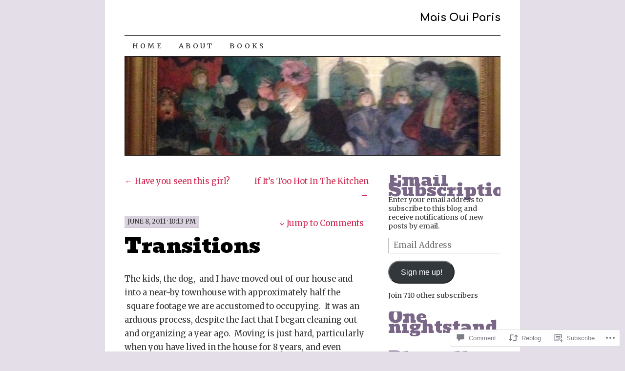

--- FILE ---
content_type: text/html; charset=UTF-8
request_url: https://maisouiparis.com/2011/06/08/transitions/
body_size: 31570
content:
<!DOCTYPE html>
<!--[if IE 7]>
<html id="ie7" lang="en">
<![endif]-->
<!--[if (gt IE 7) | (!IE)]><!-->
<html lang="en">
<!--<![endif]-->
<head>
<meta charset="UTF-8" />
<title>Transitions | Mais Oui Paris</title>
<link rel="profile" href="http://gmpg.org/xfn/11" />
<link rel="pingback" href="https://maisouiparis.com/xmlrpc.php" />
<script type="text/javascript">
  WebFontConfig = {"google":{"families":["Comfortaa:b:latin,latin-ext","Bevan:r:latin,latin-ext","Merriweather:r,i,b,bi:latin,latin-ext"]},"api_url":"https:\/\/fonts-api.wp.com\/css"};
  (function() {
    var wf = document.createElement('script');
    wf.src = '/wp-content/plugins/custom-fonts/js/webfont.js';
    wf.type = 'text/javascript';
    wf.async = 'true';
    var s = document.getElementsByTagName('script')[0];
    s.parentNode.insertBefore(wf, s);
	})();
</script><style id="jetpack-custom-fonts-css">.wf-active #site-title a{font-size:61.6px;font-weight:700;font-size:21.6px;font-style:normal;font-weight:700;font-family:"Comfortaa",sans-serif}.wf-active body, .wf-active input, .wf-active textarea{font-size:16.5px;font-family:"Merriweather",serif}.wf-active #nav ul{font-size:14.2px}.wf-active .entry-meta{font-size:13px}.wf-active .wp-caption .wp-caption-text{font-size:13px}.wf-active .widget{font-size:14.2px}.wf-active .comment-author{font-size:20.1px}.wf-active .comment-meta, .wf-active .comment-meta a{font-size:14.2px}.wf-active .form-allowed-tags{font-size:14.2px}.wf-active #site-info{font-size:14.2px}.wf-active #site-generator{font-size:14.2px}@media print{.wf-active body{font-size:14.2px;font-family:"Merriweather",serif}}.wf-active #content-box h1, .wf-active h2, .wf-active h3, .wf-active h4, .wf-active h5, .wf-active h6, .wf-active th{font-style:normal;font-weight:400;font-family:"Bevan",sans-serif}.wf-active .page-title{font-size:35.5px;font-style:normal;font-weight:400}.wf-active .page-title span{font-style:normal;font-weight:400}.wf-active .entry-title{font-size:41.4px;font-style:normal;font-weight:400}.wf-active .entry-content h1{font-size:82.9px;font-weight:400;font-style:normal}.wf-active .entry-content h2{font-size:41.4px;font-style:normal;font-weight:400}.wf-active .entry-content h3{font-size:31.1px;font-style:normal;font-weight:400}.wf-active .entry-content h4{font-size:16.3px;font-style:normal;font-weight:400}.wf-active .entry-content h5, .wf-active .entry-content h6{font-size:17.8px;font-weight:400;font-style:normal}.wf-active .entry-content h6{font-size:14.8px;font-style:normal;font-weight:400}.wf-active .widget-title{font-size:35.5px;font-style:normal;font-weight:400}.wf-active .sidebar-list h2{font-size:35.5px;font-style:normal;font-weight:400}.wf-active #comments-title{font-size:41.4px;font-style:normal;font-weight:400}.wf-active #reply-title{font-size:41.4px;font-style:normal;font-weight:400}</style>
<meta name='robots' content='max-image-preview:large' />

<!-- Async WordPress.com Remote Login -->
<script id="wpcom_remote_login_js">
var wpcom_remote_login_extra_auth = '';
function wpcom_remote_login_remove_dom_node_id( element_id ) {
	var dom_node = document.getElementById( element_id );
	if ( dom_node ) { dom_node.parentNode.removeChild( dom_node ); }
}
function wpcom_remote_login_remove_dom_node_classes( class_name ) {
	var dom_nodes = document.querySelectorAll( '.' + class_name );
	for ( var i = 0; i < dom_nodes.length; i++ ) {
		dom_nodes[ i ].parentNode.removeChild( dom_nodes[ i ] );
	}
}
function wpcom_remote_login_final_cleanup() {
	wpcom_remote_login_remove_dom_node_classes( "wpcom_remote_login_msg" );
	wpcom_remote_login_remove_dom_node_id( "wpcom_remote_login_key" );
	wpcom_remote_login_remove_dom_node_id( "wpcom_remote_login_validate" );
	wpcom_remote_login_remove_dom_node_id( "wpcom_remote_login_js" );
	wpcom_remote_login_remove_dom_node_id( "wpcom_request_access_iframe" );
	wpcom_remote_login_remove_dom_node_id( "wpcom_request_access_styles" );
}

// Watch for messages back from the remote login
window.addEventListener( "message", function( e ) {
	if ( e.origin === "https://r-login.wordpress.com" ) {
		var data = {};
		try {
			data = JSON.parse( e.data );
		} catch( e ) {
			wpcom_remote_login_final_cleanup();
			return;
		}

		if ( data.msg === 'LOGIN' ) {
			// Clean up the login check iframe
			wpcom_remote_login_remove_dom_node_id( "wpcom_remote_login_key" );

			var id_regex = new RegExp( /^[0-9]+$/ );
			var token_regex = new RegExp( /^.*|.*|.*$/ );
			if (
				token_regex.test( data.token )
				&& id_regex.test( data.wpcomid )
			) {
				// We have everything we need to ask for a login
				var script = document.createElement( "script" );
				script.setAttribute( "id", "wpcom_remote_login_validate" );
				script.src = '/remote-login.php?wpcom_remote_login=validate'
					+ '&wpcomid=' + data.wpcomid
					+ '&token=' + encodeURIComponent( data.token )
					+ '&host=' + window.location.protocol
					+ '//' + window.location.hostname
					+ '&postid=213'
					+ '&is_singular=1';
				document.body.appendChild( script );
			}

			return;
		}

		// Safari ITP, not logged in, so redirect
		if ( data.msg === 'LOGIN-REDIRECT' ) {
			window.location = 'https://wordpress.com/log-in?redirect_to=' + window.location.href;
			return;
		}

		// Safari ITP, storage access failed, remove the request
		if ( data.msg === 'LOGIN-REMOVE' ) {
			var css_zap = 'html { -webkit-transition: margin-top 1s; transition: margin-top 1s; } /* 9001 */ html { margin-top: 0 !important; } * html body { margin-top: 0 !important; } @media screen and ( max-width: 782px ) { html { margin-top: 0 !important; } * html body { margin-top: 0 !important; } }';
			var style_zap = document.createElement( 'style' );
			style_zap.type = 'text/css';
			style_zap.appendChild( document.createTextNode( css_zap ) );
			document.body.appendChild( style_zap );

			var e = document.getElementById( 'wpcom_request_access_iframe' );
			e.parentNode.removeChild( e );

			document.cookie = 'wordpress_com_login_access=denied; path=/; max-age=31536000';

			return;
		}

		// Safari ITP
		if ( data.msg === 'REQUEST_ACCESS' ) {
			console.log( 'request access: safari' );

			// Check ITP iframe enable/disable knob
			if ( wpcom_remote_login_extra_auth !== 'safari_itp_iframe' ) {
				return;
			}

			// If we are in a "private window" there is no ITP.
			var private_window = false;
			try {
				var opendb = window.openDatabase( null, null, null, null );
			} catch( e ) {
				private_window = true;
			}

			if ( private_window ) {
				console.log( 'private window' );
				return;
			}

			var iframe = document.createElement( 'iframe' );
			iframe.id = 'wpcom_request_access_iframe';
			iframe.setAttribute( 'scrolling', 'no' );
			iframe.setAttribute( 'sandbox', 'allow-storage-access-by-user-activation allow-scripts allow-same-origin allow-top-navigation-by-user-activation' );
			iframe.src = 'https://r-login.wordpress.com/remote-login.php?wpcom_remote_login=request_access&origin=' + encodeURIComponent( data.origin ) + '&wpcomid=' + encodeURIComponent( data.wpcomid );

			var css = 'html { -webkit-transition: margin-top 1s; transition: margin-top 1s; } /* 9001 */ html { margin-top: 46px !important; } * html body { margin-top: 46px !important; } @media screen and ( max-width: 660px ) { html { margin-top: 71px !important; } * html body { margin-top: 71px !important; } #wpcom_request_access_iframe { display: block; height: 71px !important; } } #wpcom_request_access_iframe { border: 0px; height: 46px; position: fixed; top: 0; left: 0; width: 100%; min-width: 100%; z-index: 99999; background: #23282d; } ';

			var style = document.createElement( 'style' );
			style.type = 'text/css';
			style.id = 'wpcom_request_access_styles';
			style.appendChild( document.createTextNode( css ) );
			document.body.appendChild( style );

			document.body.appendChild( iframe );
		}

		if ( data.msg === 'DONE' ) {
			wpcom_remote_login_final_cleanup();
		}
	}
}, false );

// Inject the remote login iframe after the page has had a chance to load
// more critical resources
window.addEventListener( "DOMContentLoaded", function( e ) {
	var iframe = document.createElement( "iframe" );
	iframe.style.display = "none";
	iframe.setAttribute( "scrolling", "no" );
	iframe.setAttribute( "id", "wpcom_remote_login_key" );
	iframe.src = "https://r-login.wordpress.com/remote-login.php"
		+ "?wpcom_remote_login=key"
		+ "&origin=aHR0cHM6Ly9tYWlzb3VpcGFyaXMuY29t"
		+ "&wpcomid=20552169"
		+ "&time=" + Math.floor( Date.now() / 1000 );
	document.body.appendChild( iframe );
}, false );
</script>
<link rel='dns-prefetch' href='//widgets.wp.com' />
<link rel='dns-prefetch' href='//s0.wp.com' />
<link rel="alternate" type="application/rss+xml" title="Mais Oui Paris &raquo; Feed" href="https://maisouiparis.com/feed/" />
<link rel="alternate" type="application/rss+xml" title="Mais Oui Paris &raquo; Comments Feed" href="https://maisouiparis.com/comments/feed/" />
<link rel="alternate" type="application/rss+xml" title="Mais Oui Paris &raquo; Transitions Comments Feed" href="https://maisouiparis.com/2011/06/08/transitions/feed/" />
	<script type="text/javascript">
		/* <![CDATA[ */
		function addLoadEvent(func) {
			var oldonload = window.onload;
			if (typeof window.onload != 'function') {
				window.onload = func;
			} else {
				window.onload = function () {
					oldonload();
					func();
				}
			}
		}
		/* ]]> */
	</script>
	<link crossorigin='anonymous' rel='stylesheet' id='all-css-0-1' href='/wp-content/mu-plugins/likes/jetpack-likes.css?m=1743883414i&cssminify=yes' type='text/css' media='all' />
<style id='wp-emoji-styles-inline-css'>

	img.wp-smiley, img.emoji {
		display: inline !important;
		border: none !important;
		box-shadow: none !important;
		height: 1em !important;
		width: 1em !important;
		margin: 0 0.07em !important;
		vertical-align: -0.1em !important;
		background: none !important;
		padding: 0 !important;
	}
/*# sourceURL=wp-emoji-styles-inline-css */
</style>
<link crossorigin='anonymous' rel='stylesheet' id='all-css-2-1' href='/wp-content/plugins/gutenberg-core/v22.2.0/build/styles/block-library/style.css?m=1764855221i&cssminify=yes' type='text/css' media='all' />
<style id='wp-block-library-inline-css'>
.has-text-align-justify {
	text-align:justify;
}
.has-text-align-justify{text-align:justify;}

/*# sourceURL=wp-block-library-inline-css */
</style><style id='global-styles-inline-css'>
:root{--wp--preset--aspect-ratio--square: 1;--wp--preset--aspect-ratio--4-3: 4/3;--wp--preset--aspect-ratio--3-4: 3/4;--wp--preset--aspect-ratio--3-2: 3/2;--wp--preset--aspect-ratio--2-3: 2/3;--wp--preset--aspect-ratio--16-9: 16/9;--wp--preset--aspect-ratio--9-16: 9/16;--wp--preset--color--black: #000000;--wp--preset--color--cyan-bluish-gray: #abb8c3;--wp--preset--color--white: #ffffff;--wp--preset--color--pale-pink: #f78da7;--wp--preset--color--vivid-red: #cf2e2e;--wp--preset--color--luminous-vivid-orange: #ff6900;--wp--preset--color--luminous-vivid-amber: #fcb900;--wp--preset--color--light-green-cyan: #7bdcb5;--wp--preset--color--vivid-green-cyan: #00d084;--wp--preset--color--pale-cyan-blue: #8ed1fc;--wp--preset--color--vivid-cyan-blue: #0693e3;--wp--preset--color--vivid-purple: #9b51e0;--wp--preset--gradient--vivid-cyan-blue-to-vivid-purple: linear-gradient(135deg,rgb(6,147,227) 0%,rgb(155,81,224) 100%);--wp--preset--gradient--light-green-cyan-to-vivid-green-cyan: linear-gradient(135deg,rgb(122,220,180) 0%,rgb(0,208,130) 100%);--wp--preset--gradient--luminous-vivid-amber-to-luminous-vivid-orange: linear-gradient(135deg,rgb(252,185,0) 0%,rgb(255,105,0) 100%);--wp--preset--gradient--luminous-vivid-orange-to-vivid-red: linear-gradient(135deg,rgb(255,105,0) 0%,rgb(207,46,46) 100%);--wp--preset--gradient--very-light-gray-to-cyan-bluish-gray: linear-gradient(135deg,rgb(238,238,238) 0%,rgb(169,184,195) 100%);--wp--preset--gradient--cool-to-warm-spectrum: linear-gradient(135deg,rgb(74,234,220) 0%,rgb(151,120,209) 20%,rgb(207,42,186) 40%,rgb(238,44,130) 60%,rgb(251,105,98) 80%,rgb(254,248,76) 100%);--wp--preset--gradient--blush-light-purple: linear-gradient(135deg,rgb(255,206,236) 0%,rgb(152,150,240) 100%);--wp--preset--gradient--blush-bordeaux: linear-gradient(135deg,rgb(254,205,165) 0%,rgb(254,45,45) 50%,rgb(107,0,62) 100%);--wp--preset--gradient--luminous-dusk: linear-gradient(135deg,rgb(255,203,112) 0%,rgb(199,81,192) 50%,rgb(65,88,208) 100%);--wp--preset--gradient--pale-ocean: linear-gradient(135deg,rgb(255,245,203) 0%,rgb(182,227,212) 50%,rgb(51,167,181) 100%);--wp--preset--gradient--electric-grass: linear-gradient(135deg,rgb(202,248,128) 0%,rgb(113,206,126) 100%);--wp--preset--gradient--midnight: linear-gradient(135deg,rgb(2,3,129) 0%,rgb(40,116,252) 100%);--wp--preset--font-size--small: 13px;--wp--preset--font-size--medium: 20px;--wp--preset--font-size--large: 36px;--wp--preset--font-size--x-large: 42px;--wp--preset--font-family--albert-sans: 'Albert Sans', sans-serif;--wp--preset--font-family--alegreya: Alegreya, serif;--wp--preset--font-family--arvo: Arvo, serif;--wp--preset--font-family--bodoni-moda: 'Bodoni Moda', serif;--wp--preset--font-family--bricolage-grotesque: 'Bricolage Grotesque', sans-serif;--wp--preset--font-family--cabin: Cabin, sans-serif;--wp--preset--font-family--chivo: Chivo, sans-serif;--wp--preset--font-family--commissioner: Commissioner, sans-serif;--wp--preset--font-family--cormorant: Cormorant, serif;--wp--preset--font-family--courier-prime: 'Courier Prime', monospace;--wp--preset--font-family--crimson-pro: 'Crimson Pro', serif;--wp--preset--font-family--dm-mono: 'DM Mono', monospace;--wp--preset--font-family--dm-sans: 'DM Sans', sans-serif;--wp--preset--font-family--dm-serif-display: 'DM Serif Display', serif;--wp--preset--font-family--domine: Domine, serif;--wp--preset--font-family--eb-garamond: 'EB Garamond', serif;--wp--preset--font-family--epilogue: Epilogue, sans-serif;--wp--preset--font-family--fahkwang: Fahkwang, sans-serif;--wp--preset--font-family--figtree: Figtree, sans-serif;--wp--preset--font-family--fira-sans: 'Fira Sans', sans-serif;--wp--preset--font-family--fjalla-one: 'Fjalla One', sans-serif;--wp--preset--font-family--fraunces: Fraunces, serif;--wp--preset--font-family--gabarito: Gabarito, system-ui;--wp--preset--font-family--ibm-plex-mono: 'IBM Plex Mono', monospace;--wp--preset--font-family--ibm-plex-sans: 'IBM Plex Sans', sans-serif;--wp--preset--font-family--ibarra-real-nova: 'Ibarra Real Nova', serif;--wp--preset--font-family--instrument-serif: 'Instrument Serif', serif;--wp--preset--font-family--inter: Inter, sans-serif;--wp--preset--font-family--josefin-sans: 'Josefin Sans', sans-serif;--wp--preset--font-family--jost: Jost, sans-serif;--wp--preset--font-family--libre-baskerville: 'Libre Baskerville', serif;--wp--preset--font-family--libre-franklin: 'Libre Franklin', sans-serif;--wp--preset--font-family--literata: Literata, serif;--wp--preset--font-family--lora: Lora, serif;--wp--preset--font-family--merriweather: Merriweather, serif;--wp--preset--font-family--montserrat: Montserrat, sans-serif;--wp--preset--font-family--newsreader: Newsreader, serif;--wp--preset--font-family--noto-sans-mono: 'Noto Sans Mono', sans-serif;--wp--preset--font-family--nunito: Nunito, sans-serif;--wp--preset--font-family--open-sans: 'Open Sans', sans-serif;--wp--preset--font-family--overpass: Overpass, sans-serif;--wp--preset--font-family--pt-serif: 'PT Serif', serif;--wp--preset--font-family--petrona: Petrona, serif;--wp--preset--font-family--piazzolla: Piazzolla, serif;--wp--preset--font-family--playfair-display: 'Playfair Display', serif;--wp--preset--font-family--plus-jakarta-sans: 'Plus Jakarta Sans', sans-serif;--wp--preset--font-family--poppins: Poppins, sans-serif;--wp--preset--font-family--raleway: Raleway, sans-serif;--wp--preset--font-family--roboto: Roboto, sans-serif;--wp--preset--font-family--roboto-slab: 'Roboto Slab', serif;--wp--preset--font-family--rubik: Rubik, sans-serif;--wp--preset--font-family--rufina: Rufina, serif;--wp--preset--font-family--sora: Sora, sans-serif;--wp--preset--font-family--source-sans-3: 'Source Sans 3', sans-serif;--wp--preset--font-family--source-serif-4: 'Source Serif 4', serif;--wp--preset--font-family--space-mono: 'Space Mono', monospace;--wp--preset--font-family--syne: Syne, sans-serif;--wp--preset--font-family--texturina: Texturina, serif;--wp--preset--font-family--urbanist: Urbanist, sans-serif;--wp--preset--font-family--work-sans: 'Work Sans', sans-serif;--wp--preset--spacing--20: 0.44rem;--wp--preset--spacing--30: 0.67rem;--wp--preset--spacing--40: 1rem;--wp--preset--spacing--50: 1.5rem;--wp--preset--spacing--60: 2.25rem;--wp--preset--spacing--70: 3.38rem;--wp--preset--spacing--80: 5.06rem;--wp--preset--shadow--natural: 6px 6px 9px rgba(0, 0, 0, 0.2);--wp--preset--shadow--deep: 12px 12px 50px rgba(0, 0, 0, 0.4);--wp--preset--shadow--sharp: 6px 6px 0px rgba(0, 0, 0, 0.2);--wp--preset--shadow--outlined: 6px 6px 0px -3px rgb(255, 255, 255), 6px 6px rgb(0, 0, 0);--wp--preset--shadow--crisp: 6px 6px 0px rgb(0, 0, 0);}:where(.is-layout-flex){gap: 0.5em;}:where(.is-layout-grid){gap: 0.5em;}body .is-layout-flex{display: flex;}.is-layout-flex{flex-wrap: wrap;align-items: center;}.is-layout-flex > :is(*, div){margin: 0;}body .is-layout-grid{display: grid;}.is-layout-grid > :is(*, div){margin: 0;}:where(.wp-block-columns.is-layout-flex){gap: 2em;}:where(.wp-block-columns.is-layout-grid){gap: 2em;}:where(.wp-block-post-template.is-layout-flex){gap: 1.25em;}:where(.wp-block-post-template.is-layout-grid){gap: 1.25em;}.has-black-color{color: var(--wp--preset--color--black) !important;}.has-cyan-bluish-gray-color{color: var(--wp--preset--color--cyan-bluish-gray) !important;}.has-white-color{color: var(--wp--preset--color--white) !important;}.has-pale-pink-color{color: var(--wp--preset--color--pale-pink) !important;}.has-vivid-red-color{color: var(--wp--preset--color--vivid-red) !important;}.has-luminous-vivid-orange-color{color: var(--wp--preset--color--luminous-vivid-orange) !important;}.has-luminous-vivid-amber-color{color: var(--wp--preset--color--luminous-vivid-amber) !important;}.has-light-green-cyan-color{color: var(--wp--preset--color--light-green-cyan) !important;}.has-vivid-green-cyan-color{color: var(--wp--preset--color--vivid-green-cyan) !important;}.has-pale-cyan-blue-color{color: var(--wp--preset--color--pale-cyan-blue) !important;}.has-vivid-cyan-blue-color{color: var(--wp--preset--color--vivid-cyan-blue) !important;}.has-vivid-purple-color{color: var(--wp--preset--color--vivid-purple) !important;}.has-black-background-color{background-color: var(--wp--preset--color--black) !important;}.has-cyan-bluish-gray-background-color{background-color: var(--wp--preset--color--cyan-bluish-gray) !important;}.has-white-background-color{background-color: var(--wp--preset--color--white) !important;}.has-pale-pink-background-color{background-color: var(--wp--preset--color--pale-pink) !important;}.has-vivid-red-background-color{background-color: var(--wp--preset--color--vivid-red) !important;}.has-luminous-vivid-orange-background-color{background-color: var(--wp--preset--color--luminous-vivid-orange) !important;}.has-luminous-vivid-amber-background-color{background-color: var(--wp--preset--color--luminous-vivid-amber) !important;}.has-light-green-cyan-background-color{background-color: var(--wp--preset--color--light-green-cyan) !important;}.has-vivid-green-cyan-background-color{background-color: var(--wp--preset--color--vivid-green-cyan) !important;}.has-pale-cyan-blue-background-color{background-color: var(--wp--preset--color--pale-cyan-blue) !important;}.has-vivid-cyan-blue-background-color{background-color: var(--wp--preset--color--vivid-cyan-blue) !important;}.has-vivid-purple-background-color{background-color: var(--wp--preset--color--vivid-purple) !important;}.has-black-border-color{border-color: var(--wp--preset--color--black) !important;}.has-cyan-bluish-gray-border-color{border-color: var(--wp--preset--color--cyan-bluish-gray) !important;}.has-white-border-color{border-color: var(--wp--preset--color--white) !important;}.has-pale-pink-border-color{border-color: var(--wp--preset--color--pale-pink) !important;}.has-vivid-red-border-color{border-color: var(--wp--preset--color--vivid-red) !important;}.has-luminous-vivid-orange-border-color{border-color: var(--wp--preset--color--luminous-vivid-orange) !important;}.has-luminous-vivid-amber-border-color{border-color: var(--wp--preset--color--luminous-vivid-amber) !important;}.has-light-green-cyan-border-color{border-color: var(--wp--preset--color--light-green-cyan) !important;}.has-vivid-green-cyan-border-color{border-color: var(--wp--preset--color--vivid-green-cyan) !important;}.has-pale-cyan-blue-border-color{border-color: var(--wp--preset--color--pale-cyan-blue) !important;}.has-vivid-cyan-blue-border-color{border-color: var(--wp--preset--color--vivid-cyan-blue) !important;}.has-vivid-purple-border-color{border-color: var(--wp--preset--color--vivid-purple) !important;}.has-vivid-cyan-blue-to-vivid-purple-gradient-background{background: var(--wp--preset--gradient--vivid-cyan-blue-to-vivid-purple) !important;}.has-light-green-cyan-to-vivid-green-cyan-gradient-background{background: var(--wp--preset--gradient--light-green-cyan-to-vivid-green-cyan) !important;}.has-luminous-vivid-amber-to-luminous-vivid-orange-gradient-background{background: var(--wp--preset--gradient--luminous-vivid-amber-to-luminous-vivid-orange) !important;}.has-luminous-vivid-orange-to-vivid-red-gradient-background{background: var(--wp--preset--gradient--luminous-vivid-orange-to-vivid-red) !important;}.has-very-light-gray-to-cyan-bluish-gray-gradient-background{background: var(--wp--preset--gradient--very-light-gray-to-cyan-bluish-gray) !important;}.has-cool-to-warm-spectrum-gradient-background{background: var(--wp--preset--gradient--cool-to-warm-spectrum) !important;}.has-blush-light-purple-gradient-background{background: var(--wp--preset--gradient--blush-light-purple) !important;}.has-blush-bordeaux-gradient-background{background: var(--wp--preset--gradient--blush-bordeaux) !important;}.has-luminous-dusk-gradient-background{background: var(--wp--preset--gradient--luminous-dusk) !important;}.has-pale-ocean-gradient-background{background: var(--wp--preset--gradient--pale-ocean) !important;}.has-electric-grass-gradient-background{background: var(--wp--preset--gradient--electric-grass) !important;}.has-midnight-gradient-background{background: var(--wp--preset--gradient--midnight) !important;}.has-small-font-size{font-size: var(--wp--preset--font-size--small) !important;}.has-medium-font-size{font-size: var(--wp--preset--font-size--medium) !important;}.has-large-font-size{font-size: var(--wp--preset--font-size--large) !important;}.has-x-large-font-size{font-size: var(--wp--preset--font-size--x-large) !important;}.has-albert-sans-font-family{font-family: var(--wp--preset--font-family--albert-sans) !important;}.has-alegreya-font-family{font-family: var(--wp--preset--font-family--alegreya) !important;}.has-arvo-font-family{font-family: var(--wp--preset--font-family--arvo) !important;}.has-bodoni-moda-font-family{font-family: var(--wp--preset--font-family--bodoni-moda) !important;}.has-bricolage-grotesque-font-family{font-family: var(--wp--preset--font-family--bricolage-grotesque) !important;}.has-cabin-font-family{font-family: var(--wp--preset--font-family--cabin) !important;}.has-chivo-font-family{font-family: var(--wp--preset--font-family--chivo) !important;}.has-commissioner-font-family{font-family: var(--wp--preset--font-family--commissioner) !important;}.has-cormorant-font-family{font-family: var(--wp--preset--font-family--cormorant) !important;}.has-courier-prime-font-family{font-family: var(--wp--preset--font-family--courier-prime) !important;}.has-crimson-pro-font-family{font-family: var(--wp--preset--font-family--crimson-pro) !important;}.has-dm-mono-font-family{font-family: var(--wp--preset--font-family--dm-mono) !important;}.has-dm-sans-font-family{font-family: var(--wp--preset--font-family--dm-sans) !important;}.has-dm-serif-display-font-family{font-family: var(--wp--preset--font-family--dm-serif-display) !important;}.has-domine-font-family{font-family: var(--wp--preset--font-family--domine) !important;}.has-eb-garamond-font-family{font-family: var(--wp--preset--font-family--eb-garamond) !important;}.has-epilogue-font-family{font-family: var(--wp--preset--font-family--epilogue) !important;}.has-fahkwang-font-family{font-family: var(--wp--preset--font-family--fahkwang) !important;}.has-figtree-font-family{font-family: var(--wp--preset--font-family--figtree) !important;}.has-fira-sans-font-family{font-family: var(--wp--preset--font-family--fira-sans) !important;}.has-fjalla-one-font-family{font-family: var(--wp--preset--font-family--fjalla-one) !important;}.has-fraunces-font-family{font-family: var(--wp--preset--font-family--fraunces) !important;}.has-gabarito-font-family{font-family: var(--wp--preset--font-family--gabarito) !important;}.has-ibm-plex-mono-font-family{font-family: var(--wp--preset--font-family--ibm-plex-mono) !important;}.has-ibm-plex-sans-font-family{font-family: var(--wp--preset--font-family--ibm-plex-sans) !important;}.has-ibarra-real-nova-font-family{font-family: var(--wp--preset--font-family--ibarra-real-nova) !important;}.has-instrument-serif-font-family{font-family: var(--wp--preset--font-family--instrument-serif) !important;}.has-inter-font-family{font-family: var(--wp--preset--font-family--inter) !important;}.has-josefin-sans-font-family{font-family: var(--wp--preset--font-family--josefin-sans) !important;}.has-jost-font-family{font-family: var(--wp--preset--font-family--jost) !important;}.has-libre-baskerville-font-family{font-family: var(--wp--preset--font-family--libre-baskerville) !important;}.has-libre-franklin-font-family{font-family: var(--wp--preset--font-family--libre-franklin) !important;}.has-literata-font-family{font-family: var(--wp--preset--font-family--literata) !important;}.has-lora-font-family{font-family: var(--wp--preset--font-family--lora) !important;}.has-merriweather-font-family{font-family: var(--wp--preset--font-family--merriweather) !important;}.has-montserrat-font-family{font-family: var(--wp--preset--font-family--montserrat) !important;}.has-newsreader-font-family{font-family: var(--wp--preset--font-family--newsreader) !important;}.has-noto-sans-mono-font-family{font-family: var(--wp--preset--font-family--noto-sans-mono) !important;}.has-nunito-font-family{font-family: var(--wp--preset--font-family--nunito) !important;}.has-open-sans-font-family{font-family: var(--wp--preset--font-family--open-sans) !important;}.has-overpass-font-family{font-family: var(--wp--preset--font-family--overpass) !important;}.has-pt-serif-font-family{font-family: var(--wp--preset--font-family--pt-serif) !important;}.has-petrona-font-family{font-family: var(--wp--preset--font-family--petrona) !important;}.has-piazzolla-font-family{font-family: var(--wp--preset--font-family--piazzolla) !important;}.has-playfair-display-font-family{font-family: var(--wp--preset--font-family--playfair-display) !important;}.has-plus-jakarta-sans-font-family{font-family: var(--wp--preset--font-family--plus-jakarta-sans) !important;}.has-poppins-font-family{font-family: var(--wp--preset--font-family--poppins) !important;}.has-raleway-font-family{font-family: var(--wp--preset--font-family--raleway) !important;}.has-roboto-font-family{font-family: var(--wp--preset--font-family--roboto) !important;}.has-roboto-slab-font-family{font-family: var(--wp--preset--font-family--roboto-slab) !important;}.has-rubik-font-family{font-family: var(--wp--preset--font-family--rubik) !important;}.has-rufina-font-family{font-family: var(--wp--preset--font-family--rufina) !important;}.has-sora-font-family{font-family: var(--wp--preset--font-family--sora) !important;}.has-source-sans-3-font-family{font-family: var(--wp--preset--font-family--source-sans-3) !important;}.has-source-serif-4-font-family{font-family: var(--wp--preset--font-family--source-serif-4) !important;}.has-space-mono-font-family{font-family: var(--wp--preset--font-family--space-mono) !important;}.has-syne-font-family{font-family: var(--wp--preset--font-family--syne) !important;}.has-texturina-font-family{font-family: var(--wp--preset--font-family--texturina) !important;}.has-urbanist-font-family{font-family: var(--wp--preset--font-family--urbanist) !important;}.has-work-sans-font-family{font-family: var(--wp--preset--font-family--work-sans) !important;}
/*# sourceURL=global-styles-inline-css */
</style>

<style id='classic-theme-styles-inline-css'>
/*! This file is auto-generated */
.wp-block-button__link{color:#fff;background-color:#32373c;border-radius:9999px;box-shadow:none;text-decoration:none;padding:calc(.667em + 2px) calc(1.333em + 2px);font-size:1.125em}.wp-block-file__button{background:#32373c;color:#fff;text-decoration:none}
/*# sourceURL=/wp-includes/css/classic-themes.min.css */
</style>
<link crossorigin='anonymous' rel='stylesheet' id='all-css-4-1' href='/_static/??-eJx9jksOwjAMRC9EcCsEFQvEUVA+FqTUSRQ77fVxVbEBxMaSZ+bZA0sxPifBJEDNlKndY2LwuaLqVKyAJghDtDghaWzvmXfwG1uKMsa5UpHZ6KTYyMhDQf7HjSjF+qdRaTuxGcAtvb3bjCnkCrZJJisS/RcFXD24FqcAM1ann1VcK/Pnvna50qUfTl3XH8+HYXwBNR1jhQ==&cssminify=yes' type='text/css' media='all' />
<link rel='stylesheet' id='verbum-gutenberg-css-css' href='https://widgets.wp.com/verbum-block-editor/block-editor.css?ver=1738686361' media='all' />
<link crossorigin='anonymous' rel='stylesheet' id='all-css-6-1' href='/_static/??-eJx9i8sOhCAMAH9IbAxmH4eN36KksphCCS0h/v3qTS97m0lmoGXjOCkmBf1iRIFcF8iBXOEGojth70Q6uISxmkzVhyRQcCH2B3o4qov+mzyyIXazBk43MSvNoZzrFD/Dcxweb2vta/sBjzc9Qw==&cssminify=yes' type='text/css' media='all' />
<style id='jetpack-global-styles-frontend-style-inline-css'>
:root { --font-headings: unset; --font-base: unset; --font-headings-default: -apple-system,BlinkMacSystemFont,"Segoe UI",Roboto,Oxygen-Sans,Ubuntu,Cantarell,"Helvetica Neue",sans-serif; --font-base-default: -apple-system,BlinkMacSystemFont,"Segoe UI",Roboto,Oxygen-Sans,Ubuntu,Cantarell,"Helvetica Neue",sans-serif;}
/*# sourceURL=jetpack-global-styles-frontend-style-inline-css */
</style>
<link crossorigin='anonymous' rel='stylesheet' id='all-css-8-1' href='/_static/??-eJyNjcsKAjEMRX/IGtQZBxfip0hMS9sxTYppGfx7H7gRN+7ugcs5sFRHKi1Ig9Jd5R6zGMyhVaTrh8G6QFHfORhYwlvw6P39PbPENZmt4G/ROQuBKWVkxxrVvuBH1lIoz2waILJekF+HUzlupnG3nQ77YZwfuRJIaQ==&cssminify=yes' type='text/css' media='all' />
<script type="text/javascript" id="wpcom-actionbar-placeholder-js-extra">
/* <![CDATA[ */
var actionbardata = {"siteID":"20552169","postID":"213","siteURL":"https://maisouiparis.com","xhrURL":"https://maisouiparis.com/wp-admin/admin-ajax.php","nonce":"7ed99205b0","isLoggedIn":"","statusMessage":"","subsEmailDefault":"instantly","proxyScriptUrl":"https://s0.wp.com/wp-content/js/wpcom-proxy-request.js?m=1513050504i&amp;ver=20211021","shortlink":"https://wp.me/p1oeyB-3r","i18n":{"followedText":"New posts from this site will now appear in your \u003Ca href=\"https://wordpress.com/reader\"\u003EReader\u003C/a\u003E","foldBar":"Collapse this bar","unfoldBar":"Expand this bar","shortLinkCopied":"Shortlink copied to clipboard."}};
//# sourceURL=wpcom-actionbar-placeholder-js-extra
/* ]]> */
</script>
<script type="text/javascript" id="jetpack-mu-wpcom-settings-js-before">
/* <![CDATA[ */
var JETPACK_MU_WPCOM_SETTINGS = {"assetsUrl":"https://s0.wp.com/wp-content/mu-plugins/jetpack-mu-wpcom-plugin/sun/jetpack_vendor/automattic/jetpack-mu-wpcom/src/build/"};
//# sourceURL=jetpack-mu-wpcom-settings-js-before
/* ]]> */
</script>
<script crossorigin='anonymous' type='text/javascript'  src='/wp-content/js/rlt-proxy.js?m=1720530689i'></script>
<script type="text/javascript" id="rlt-proxy-js-after">
/* <![CDATA[ */
	rltInitialize( {"token":null,"iframeOrigins":["https:\/\/widgets.wp.com"]} );
//# sourceURL=rlt-proxy-js-after
/* ]]> */
</script>
<link rel="EditURI" type="application/rsd+xml" title="RSD" href="https://maisouiparis.wordpress.com/xmlrpc.php?rsd" />
<meta name="generator" content="WordPress.com" />
<link rel="canonical" href="https://maisouiparis.com/2011/06/08/transitions/" />
<link rel='shortlink' href='https://wp.me/p1oeyB-3r' />
<link rel="alternate" type="application/json+oembed" href="https://public-api.wordpress.com/oembed/?format=json&amp;url=https%3A%2F%2Fmaisouiparis.com%2F2011%2F06%2F08%2Ftransitions%2F&amp;for=wpcom-auto-discovery" /><link rel="alternate" type="application/xml+oembed" href="https://public-api.wordpress.com/oembed/?format=xml&amp;url=https%3A%2F%2Fmaisouiparis.com%2F2011%2F06%2F08%2Ftransitions%2F&amp;for=wpcom-auto-discovery" />
<!-- Jetpack Open Graph Tags -->
<meta property="og:type" content="article" />
<meta property="og:title" content="Transitions" />
<meta property="og:url" content="https://maisouiparis.com/2011/06/08/transitions/" />
<meta property="og:description" content="The kids, the dog,  and I have moved out of our house and into a near-by townhouse with approximately half the  square footage we are accustomed to occupying.  It was an arduous process, despite th…" />
<meta property="article:published_time" content="2011-06-08T22:13:26+00:00" />
<meta property="article:modified_time" content="2011-06-08T22:13:26+00:00" />
<meta property="og:site_name" content="Mais Oui Paris" />
<meta property="og:image" content="https://maisouiparis.com/wp-content/uploads/2011/06/img_0362.jpg?w=225" />
<meta property="og:image:width" content="225" />
<meta property="og:image:height" content="300" />
<meta property="og:image:alt" content="" />
<meta property="og:locale" content="en_US" />
<meta property="article:publisher" content="https://www.facebook.com/WordPresscom" />
<meta name="twitter:text:title" content="Transitions" />
<meta name="twitter:image" content="https://maisouiparis.com/wp-content/uploads/2011/06/img_0362.jpg?w=144" />
<meta name="twitter:card" content="summary" />

<!-- End Jetpack Open Graph Tags -->
<link rel="shortcut icon" type="image/x-icon" href="https://secure.gravatar.com/blavatar/3ee42092eb8375d034b5b28dd136533dae111b333bd390d892e7bd7f94f7459a?s=32" sizes="16x16" />
<link rel="icon" type="image/x-icon" href="https://secure.gravatar.com/blavatar/3ee42092eb8375d034b5b28dd136533dae111b333bd390d892e7bd7f94f7459a?s=32" sizes="16x16" />
<link rel="apple-touch-icon" href="https://secure.gravatar.com/blavatar/3ee42092eb8375d034b5b28dd136533dae111b333bd390d892e7bd7f94f7459a?s=114" />
<link rel='openid.server' href='https://maisouiparis.com/?openidserver=1' />
<link rel='openid.delegate' href='https://maisouiparis.com/' />
<link rel="search" type="application/opensearchdescription+xml" href="https://maisouiparis.com/osd.xml" title="Mais Oui Paris" />
<link rel="search" type="application/opensearchdescription+xml" href="https://s1.wp.com/opensearch.xml" title="WordPress.com" />
<meta name="theme-color" content="#e4dee8" />
<meta name="description" content="The kids, the dog,  and I have moved out of our house and into a near-by townhouse with approximately half the  square footage we are accustomed to occupying.  It was an arduous process, despite the fact that I began cleaning out and organizing a year ago.  Moving is just hard, particularly when you have lived&hellip;" />
	<style type="text/css">
			#site-title a {
			color: #33acc4;
		}
		</style>
	<style type="text/css" id="custom-background-css">
body.custom-background { background-color: #e4dee8; }
</style>
	<style type="text/css" id="custom-colors-css">body, .infinite-scroll .infinite-loader { color: #333333;}
.entry-content h3, #wrapper .sticky .entry-content h3 { color: #333333;}
blockquote { color: #333333;}
#wrapper .sticky .entry-content,#wrapper .entry-meta,#wrapper .entry-links,#wrapper .widget ul,#wrapper .entry-meta a,#wrapper .entry-links a, #wrapper .widget ul a, .entry-meta a, .page-link a:link, .page-link a:visited { color: #333333;}
body #wrapper, #wrapper .infinite-scroll .infinite-loader { color: #333333;}
#wrapper .entry-content h3 { color: #333333;}
#wrapper .page-link a:link, #wrapper .page-link a:visited { color: #333333;}
#nav a { color: #222222;}
#wrapper #nav a { color: #222222;}
#wrapper #nav ul ul a { color: #919191;}
.sidebar-list h2 { color: #5B5B5B;}
#nav .current_page_item a, #nav li:hover > a, #nav ul ul *:hover > a { color: #3F3F3F;}
#wrapper #nav .current_page_item a, #wrapper #nav li:hover > a, #wrapper #nav ul ul *:hover > a { color: #3F3F3F;}
.entry-title a { color: #000000;}
.page-link, .page-title, #site-title a { color: #000000;}
#wrapper .entry-title a { color: #000000;}
#wrapper .page-link, #wrapper #site-title a { color: #000000;}
body, .sticky .page-link a { background-color: #e4dee8;}
.sticky .entry-content, .entry-links, .widget ul, blockquote, .page-title, .entry-meta, #infinite-handle span { background-color: #DAD1DF;}
.sticky .entry-content, .entry-links, .widget ul, blockquote, .page-title, .entry-meta, .sticky .page-link a { border-bottom-color: #CBBFD3;}
#infinite-handle span { border-color: #CBBFD3;}
.widget-title, .page-title span { color: #8F7F9E;}
#wrapper .widget-title { color: #7A6788;}
.sticky .entry-links { border-top-color: #e4dee8;}
#nav .current_page_item a, #nav li:hover > a, #nav ul ul *:hover > a { background-color: #afbf14;}
a, #infinite-handle span, #wrapper .page-title a { color: #B11F41;}
a:hover, a:focus, a:active, #infinite-handle span:hover { bg: #dd4669;}
#wrapper a, #wrapper #infinite-handle span { color: #D02950;}
#wrapper a:hover, #wrapper a:focus, #wrapper a:active, #wrapper #infinite-handle span:hover { #ffffff: #dd4669;}
</style>
<link crossorigin='anonymous' rel='stylesheet' id='all-css-0-3' href='/_static/??-eJydj8sKwjAQRX/IdKgP1IX4KZJOhjJtXmQSgn9vS1UQXGh3cy6Xwx2oUWHwmXwGV1S0pWcvMFCOGscngxQPN/YInQ04CkjlSKlBkQ38LHDBFEsCqFMoQvbdeQV/+pZBha2ZsBNMHDOHqftBjWO/RtyTp8Q4+76eK5+vbHrK08aArK1yZFirxS35bmnWXt2lPR5251O7b7fDAzi1nrA=&cssminify=yes' type='text/css' media='all' />
</head>

<body class="wp-singular post-template-default single single-post postid-213 single-format-standard custom-background wp-theme-pubpilcrow customizer-styles-applied two-column content-sidebar color-light jetpack-reblog-enabled">
<div id="wrapper"><div id="container" class="hfeed">
	<div id="page" class="blog">
		<div id="header">
						<div id="site-title">
				<span>
					<a href="https://maisouiparis.com/" title="Mais Oui Paris" rel="home">Mais Oui Paris</a>
				</span>
			</div>

			<div id="nav" role="navigation">
			  				<div class="skip-link screen-reader-text"><a href="#content" title="Skip to content">Skip to content</a></div>
								<div class="menu"><ul>
<li ><a href="https://maisouiparis.com/">Home</a></li><li class="page_item page-item-2"><a href="https://maisouiparis.com/about/">About</a></li>
<li class="page_item page-item-1897"><a href="https://maisouiparis.com/books/">Books</a></li>
</ul></div>
			</div><!-- #nav -->

			<div id="pic">
				<a href="https://maisouiparis.com/" rel="home">
										<img src="https://maisouiparis.com/wp-content/uploads/2014/07/cropped-img_4075.jpg" width="770" height="200" alt="" />
								</a>
			</div><!-- #pic -->
		</div><!-- #header -->

		<div id="content-box">

<div id="content-container">
	<div id="content" role="main">

	
<div id="nav-above" class="navigation">
	<div class="nav-previous"><a href="https://maisouiparis.com/2011/05/12/have-you-seen-this-girl/" rel="prev"><span class="meta-nav">&larr;</span> Have you seen this&nbsp;girl?</a></div>
	<div class="nav-next"><a href="https://maisouiparis.com/2011/06/13/if-its-too-hot-in-the-kitchen/" rel="next">If It&#8217;s Too Hot In The&nbsp;Kitchen <span class="meta-nav">&rarr;</span></a></div>
</div><!-- #nav-above -->

<div id="post-213" class="post-213 post type-post status-publish format-standard hentry category-uncategorized">
	<div class="entry-meta">

		June 8, 2011 &middot; 10:13 pm	</div><!-- .entry-meta -->

		<div class="jump"><a href="https://maisouiparis.com/2011/06/08/transitions/#comments"><span class="meta-nav">&darr; </span>Jump to Comments</a></div>
	<h1 class="entry-title"><a href="https://maisouiparis.com/2011/06/08/transitions/" rel="bookmark">Transitions</a></h1>
	<div class="entry entry-content">
		<p>The kids, the dog,  and I have moved out of our house and into a near-by townhouse with approximately half the  square footage we are accustomed to occupying.  It was an arduous process, despite the fact that I began cleaning out and organizing a year ago.  Moving is just hard, particularly when you have lived in the house for 8 years, and even harder when half of your belongings need to be shipped across the ocean and a fourth needs to go to the townhouse.  The other fourth?  Thrown away and donated and good riddance.  What the rest of the family doesn&#8217;t know won&#8217;t hurt them.</p>
<p>So for the rest of the summer we are somewhat condensed, shall we say.  So far I am finding it surprisingly comforting to be in less space with fewer things.  The best part has been that I am physically closer to my kids.  I can hear them, see them, touch them, and talk to them way more than I used to.  This is a good thing except when I am trying to sleep.  Because I have fewer clothes here, the &#8220;what to wear&#8221; dilemma is easily decided.  I have never been one to spend too much time on wardrobe issues, but  now it&#8217;s 30 seconds or less.  My kitchen is about half the size of my old kitchen, and much of the storage space looms 2-3 feet above my head, which is odd,  given my height.</p>
<div data-shortcode="caption" id="attachment_217" style="width: 235px" class="wp-caption alignleft"><a href="https://maisouiparis.com/wp-content/uploads/2011/06/img_0362.jpg"><img aria-describedby="caption-attachment-217" data-attachment-id="217" data-permalink="https://maisouiparis.com/2011/06/08/transitions/img_0362/" data-orig-file="https://maisouiparis.com/wp-content/uploads/2011/06/img_0362.jpg" data-orig-size="2736,3648" data-comments-opened="1" data-image-meta="{&quot;aperture&quot;:&quot;2&quot;,&quot;credit&quot;:&quot;&quot;,&quot;camera&quot;:&quot;Canon PowerShot S95&quot;,&quot;caption&quot;:&quot;&quot;,&quot;created_timestamp&quot;:&quot;1307503673&quot;,&quot;copyright&quot;:&quot;&quot;,&quot;focal_length&quot;:&quot;6&quot;,&quot;iso&quot;:&quot;500&quot;,&quot;shutter_speed&quot;:&quot;0.033333333333333&quot;,&quot;title&quot;:&quot;&quot;}" data-image-title="towering cabinet" data-image-description="&lt;p&gt;So my head hits somewhere between the first and second shelves.&lt;/p&gt;
" data-image-caption="" data-medium-file="https://maisouiparis.com/wp-content/uploads/2011/06/img_0362.jpg?w=225" data-large-file="https://maisouiparis.com/wp-content/uploads/2011/06/img_0362.jpg?w=500" class="size-medium wp-image-217" title="towering cabinet" src="https://maisouiparis.com/wp-content/uploads/2011/06/img_0362.jpg?w=225&#038;h=300" alt="" width="225" height="300" srcset="https://maisouiparis.com/wp-content/uploads/2011/06/img_0362.jpg?w=225 225w, https://maisouiparis.com/wp-content/uploads/2011/06/img_0362.jpg?w=450 450w, https://maisouiparis.com/wp-content/uploads/2011/06/img_0362.jpg?w=113 113w" sizes="(max-width: 225px) 100vw, 225px" /></a><p id="caption-attachment-217" class="wp-caption-text">Just for reference, my head hits somewhere between plates on bottom shelf and bowls on one above.</p></div>
<div data-shortcode="caption" id="attachment_218" style="width: 310px" class="wp-caption alignright"><a href="https://maisouiparis.com/wp-content/uploads/2011/06/img_0363.jpg"><img aria-describedby="caption-attachment-218" data-attachment-id="218" data-permalink="https://maisouiparis.com/2011/06/08/transitions/img_0363/" data-orig-file="https://maisouiparis.com/wp-content/uploads/2011/06/img_0363.jpg" data-orig-size="3648,2736" data-comments-opened="1" data-image-meta="{&quot;aperture&quot;:&quot;2&quot;,&quot;credit&quot;:&quot;&quot;,&quot;camera&quot;:&quot;Canon PowerShot S95&quot;,&quot;caption&quot;:&quot;&quot;,&quot;created_timestamp&quot;:&quot;1307503733&quot;,&quot;copyright&quot;:&quot;&quot;,&quot;focal_length&quot;:&quot;6&quot;,&quot;iso&quot;:&quot;400&quot;,&quot;shutter_speed&quot;:&quot;0.025&quot;,&quot;title&quot;:&quot;&quot;}" data-image-title="another cabinet" data-image-description="" data-image-caption="&lt;p&gt;I need a helicoptor&lt;/p&gt;
" data-medium-file="https://maisouiparis.com/wp-content/uploads/2011/06/img_0363.jpg?w=300" data-large-file="https://maisouiparis.com/wp-content/uploads/2011/06/img_0363.jpg?w=500" class="size-medium wp-image-218 " title="another cabinet" src="https://maisouiparis.com/wp-content/uploads/2011/06/img_0363.jpg?w=300&#038;h=225" alt="" width="300" height="225" srcset="https://maisouiparis.com/wp-content/uploads/2011/06/img_0363.jpg?w=300 300w, https://maisouiparis.com/wp-content/uploads/2011/06/img_0363.jpg?w=600 600w, https://maisouiparis.com/wp-content/uploads/2011/06/img_0363.jpg?w=150 150w" sizes="(max-width: 300px) 100vw, 300px" /></a><p id="caption-attachment-218" class="wp-caption-text">I need a helicopter</p></div>
<p>Fortunately, I culled my culinary inventory and storage is not an issue.  All my favorite stuff is on its way to France, so my pots and pans and cookbooks here are definitely The &#8220;B&#8221; Team.  That is fine, too, though, because I am forced to find new recipes and revisit old ones that I have abandoned in the ten years since Food Network, Ina Garten, and Splendid Kitchen entered my life.  I am finding that I really do not need four different sauce pans in different sizes, or a potpourri of skillets of varying sizes and materials.  Not that they are not nice to have, mind you, and I&#8217;m not giving up any of my All-Clad, but it&#8217;s good to be reminded that I can still cook without all the bells and whistles.  I can&#8217;t cook as much, though, because I have only one fridge now, and it&#8217;s woefully smaller than my beloved size of a small room fridge I left behind.  So that means fewer left-overs and, I hope, less food lost in the back of the shelves or on the bottom of arm-deep crisper drawers.</p>
<p>Sawyer misses his yard but loves the romps in the vacant lot next to our complex, where dogs and their owners visit and chase each other into exhaustion.  So far I have only visited- it&#8217;s kind of hot for chase.  Unfortunately, his claws make a very annoying clickity-click noise on the  upstairs flooring, particularly during the night, so either we have to get carpet or he has to start wearing fuzzy slippers.  We&#8217;re still negotiating that one.</p>
<div data-shortcode="caption" id="attachment_219" style="width: 310px" class="wp-caption aligncenter"><a href="https://maisouiparis.com/wp-content/uploads/2011/06/img_0364.jpg"><img aria-describedby="caption-attachment-219" data-attachment-id="219" data-permalink="https://maisouiparis.com/2011/06/08/transitions/img_0364/" data-orig-file="https://maisouiparis.com/wp-content/uploads/2011/06/img_0364.jpg" data-orig-size="3648,2736" data-comments-opened="1" data-image-meta="{&quot;aperture&quot;:&quot;3.5&quot;,&quot;credit&quot;:&quot;&quot;,&quot;camera&quot;:&quot;Canon PowerShot S95&quot;,&quot;caption&quot;:&quot;&quot;,&quot;created_timestamp&quot;:&quot;1307504551&quot;,&quot;copyright&quot;:&quot;&quot;,&quot;focal_length&quot;:&quot;12.845&quot;,&quot;iso&quot;:&quot;500&quot;,&quot;shutter_speed&quot;:&quot;0.04&quot;,&quot;title&quot;:&quot;&quot;}" data-image-title="IMG_0364" data-image-description="" data-image-caption="&lt;p&gt;I thought you said we were moving to Paris.&lt;/p&gt;
" data-medium-file="https://maisouiparis.com/wp-content/uploads/2011/06/img_0364.jpg?w=300" data-large-file="https://maisouiparis.com/wp-content/uploads/2011/06/img_0364.jpg?w=500" class="size-medium wp-image-219" title="IMG_0364" src="https://maisouiparis.com/wp-content/uploads/2011/06/img_0364.jpg?w=300&#038;h=225" alt="" width="300" height="225" srcset="https://maisouiparis.com/wp-content/uploads/2011/06/img_0364.jpg?w=300 300w, https://maisouiparis.com/wp-content/uploads/2011/06/img_0364.jpg?w=600 600w, https://maisouiparis.com/wp-content/uploads/2011/06/img_0364.jpg?w=150 150w" sizes="(max-width: 300px) 100vw, 300px" /></a><p id="caption-attachment-219" class="wp-caption-text">I thought you said we were moving to Paris.</p></div>
<p>I do miss looking out at my pool and my roses, and it is a long walk to empty the trash, but all in all, townhouse life is good.  Come see me if you&#8217;re in the hood.</p>
<div id="jp-post-flair" class="sharedaddy sd-like-enabled sd-sharing-enabled"><div class="sharedaddy sd-sharing-enabled"><div class="robots-nocontent sd-block sd-social sd-social-official sd-sharing"><h3 class="sd-title">Share this:</h3><div class="sd-content"><ul><li class="share-facebook"><div class="fb-share-button" data-href="https://maisouiparis.com/2011/06/08/transitions/" data-layout="button_count"></div></li><li class="share-twitter"><a href="https://twitter.com/share" class="twitter-share-button" data-url="https://maisouiparis.com/2011/06/08/transitions/" data-text="Transitions"  data-related="wordpressdotcom">Tweet</a></li><li class="share-pinterest"><div class="pinterest_button"><a href="https://www.pinterest.com/pin/create/button/?url=https%3A%2F%2Fmaisouiparis.com%2F2011%2F06%2F08%2Ftransitions%2F&#038;media=http%3A%2F%2Fmaisouiparis.files.wordpress.com%2F2011%2F06%2Fimg_0362.jpg%3Fw%3D225&#038;description=Transitions" data-pin-do="buttonPin" data-pin-config="beside"><img src="//assets.pinterest.com/images/pidgets/pinit_fg_en_rect_gray_20.png" /></a></div></li><li><a href="#" class="sharing-anchor sd-button share-more"><span>More</span></a></li><li class="share-end"></li></ul><div class="sharing-hidden"><div class="inner" style="display: none;width:150px;"><ul style="background-image:none;"><li class="share-email"><a rel="nofollow noopener noreferrer"
				data-shared="sharing-email-213"
				class="share-email sd-button"
				href="mailto:?subject=%5BShared%20Post%5D%20Transitions&#038;body=https%3A%2F%2Fmaisouiparis.com%2F2011%2F06%2F08%2Ftransitions%2F&#038;share=email"
				target="_blank"
				aria-labelledby="sharing-email-213"
				data-email-share-error-title="Do you have email set up?" data-email-share-error-text="If you&#039;re having problems sharing via email, you might not have email set up for your browser. You may need to create a new email yourself." data-email-share-nonce="7f17f90fcd" data-email-share-track-url="https://maisouiparis.com/2011/06/08/transitions/?share=email">
				<span id="sharing-email-213" hidden>Click to email a link to a friend (Opens in new window)</span>
				<span>Email</span>
			</a></li><li class="share-end"></li></ul></div></div></div></div></div><div class='sharedaddy sd-block sd-like jetpack-likes-widget-wrapper jetpack-likes-widget-unloaded' id='like-post-wrapper-20552169-213-696143442a859' data-src='//widgets.wp.com/likes/index.html?ver=20260109#blog_id=20552169&amp;post_id=213&amp;origin=maisouiparis.wordpress.com&amp;obj_id=20552169-213-696143442a859&amp;domain=maisouiparis.com' data-name='like-post-frame-20552169-213-696143442a859' data-title='Like or Reblog'><div class='likes-widget-placeholder post-likes-widget-placeholder' style='height: 55px;'><span class='button'><span>Like</span></span> <span class='loading'>Loading...</span></div><span class='sd-text-color'></span><a class='sd-link-color'></a></div></div>	</div><!-- .entry-content -->

	<div class="entry-links">
		<p class="comment-number"><a href="https://maisouiparis.com/2011/06/08/transitions/#comments">8 Comments</a></p>

					<p class="entry-categories tagged">Filed under <a href="https://maisouiparis.com/category/uncategorized/" rel="category tag">Uncategorized</a></p>
			<p class="entry-tags tagged"></p>
			</div><!-- .entry-links -->

</div><!-- #post-## -->

<div id="nav-below" class="navigation">
	<div class="nav-previous"><a href="https://maisouiparis.com/2011/05/12/have-you-seen-this-girl/" rel="prev"><span class="meta-nav">&larr;</span> Have you seen this&nbsp;girl?</a></div>
	<div class="nav-next"><a href="https://maisouiparis.com/2011/06/13/if-its-too-hot-in-the-kitchen/" rel="next">If It&#8217;s Too Hot In The&nbsp;Kitchen <span class="meta-nav">&rarr;</span></a></div>
</div><!-- #nav-below -->


<div id="comments">

			<h3 id="comments-title" class="comment-head">
			8 responses to &ldquo;<em>Transitions</em>&rdquo;		</h3>

		
		<ol class="comment-list">
			
		<li class="comment even thread-even depth-1" id="li-comment-24">
			<div id="comment-24" class="comment-container">
				<div class="comment-author vcard">
					<img referrerpolicy="no-referrer" alt='Darla Baerg&#039;s avatar' src='https://0.gravatar.com/avatar/9b71a39e1dbb1ba68a6d9c0ed4be3c823c4448eee2a200e6369ef5edead94838?s=48&#038;d=identicon&#038;r=G' srcset='https://0.gravatar.com/avatar/9b71a39e1dbb1ba68a6d9c0ed4be3c823c4448eee2a200e6369ef5edead94838?s=48&#038;d=identicon&#038;r=G 1x, https://0.gravatar.com/avatar/9b71a39e1dbb1ba68a6d9c0ed4be3c823c4448eee2a200e6369ef5edead94838?s=72&#038;d=identicon&#038;r=G 1.5x, https://0.gravatar.com/avatar/9b71a39e1dbb1ba68a6d9c0ed4be3c823c4448eee2a200e6369ef5edead94838?s=96&#038;d=identicon&#038;r=G 2x, https://0.gravatar.com/avatar/9b71a39e1dbb1ba68a6d9c0ed4be3c823c4448eee2a200e6369ef5edead94838?s=144&#038;d=identicon&#038;r=G 3x, https://0.gravatar.com/avatar/9b71a39e1dbb1ba68a6d9c0ed4be3c823c4448eee2a200e6369ef5edead94838?s=192&#038;d=identicon&#038;r=G 4x' class='avatar avatar-48' height='48' width='48' loading='lazy' decoding='async' />					<cite class="fn"><a href="http://www.i-get-to.blogspot.com" class="url" rel="ugc external nofollow">Darla Baerg</a></cite>				</div><!-- .comment-author .vcard -->

				
				<div class="comment-meta commentmetadata"><a href="https://maisouiparis.com/2011/06/08/transitions/#comment-24">
					June 8, 2011 at 10:29 pm</a>				</div><!-- .comment-meta .commentmetadata -->

				<div class="comment-body"><p>Why is it I miss you and we were only neighbors for about 15 minutes?  🙂</p>
<p>I saw them packing you but never saw them carry out all the furniture or I would have come to say bye!</p>
</div>

				<div class="reply">
					<a rel="nofollow" class="comment-reply-link" href="https://maisouiparis.com/2011/06/08/transitions/?replytocom=24#respond" data-commentid="24" data-postid="213" data-belowelement="comment-24" data-respondelement="respond" data-replyto="Reply to Darla Baerg" aria-label="Reply to Darla Baerg">Reply</a>				</div><!-- .reply -->
			</div><!-- #comment-##  -->

	<ul class="children">

		<li class="comment byuser comment-author-katemai bypostauthor odd alt depth-2" id="li-comment-26">
			<div id="comment-26" class="comment-container">
				<div class="comment-author vcard">
					<img referrerpolicy="no-referrer" alt='katemai&#039;s avatar' src='https://2.gravatar.com/avatar/23a43e8d76deb4cd0e42bea2eac11c5db379f113797f1315b825565fd46813ea?s=48&#038;d=identicon&#038;r=G' srcset='https://2.gravatar.com/avatar/23a43e8d76deb4cd0e42bea2eac11c5db379f113797f1315b825565fd46813ea?s=48&#038;d=identicon&#038;r=G 1x, https://2.gravatar.com/avatar/23a43e8d76deb4cd0e42bea2eac11c5db379f113797f1315b825565fd46813ea?s=72&#038;d=identicon&#038;r=G 1.5x, https://2.gravatar.com/avatar/23a43e8d76deb4cd0e42bea2eac11c5db379f113797f1315b825565fd46813ea?s=96&#038;d=identicon&#038;r=G 2x, https://2.gravatar.com/avatar/23a43e8d76deb4cd0e42bea2eac11c5db379f113797f1315b825565fd46813ea?s=144&#038;d=identicon&#038;r=G 3x, https://2.gravatar.com/avatar/23a43e8d76deb4cd0e42bea2eac11c5db379f113797f1315b825565fd46813ea?s=192&#038;d=identicon&#038;r=G 4x' class='avatar avatar-48' height='48' width='48' loading='lazy' decoding='async' />					<cite class="fn"><a href="https://maisouiparis.wordpress.com" class="url" rel="ugc external nofollow">katemai</a></cite>				</div><!-- .comment-author .vcard -->

				
				<div class="comment-meta commentmetadata"><a href="https://maisouiparis.com/2011/06/08/transitions/#comment-26">
					June 8, 2011 at 10:34 pm</a>				</div><!-- .comment-meta .commentmetadata -->

				<div class="comment-body"><p>So sweet, Darla!  We kind of slipped out in the dead of night.  It&#8217;s always easier that way&#8230;.</p>
</div>

				<div class="reply">
					<a rel="nofollow" class="comment-reply-link" href="https://maisouiparis.com/2011/06/08/transitions/?replytocom=26#respond" data-commentid="26" data-postid="213" data-belowelement="comment-26" data-respondelement="respond" data-replyto="Reply to katemai" aria-label="Reply to katemai">Reply</a>				</div><!-- .reply -->
			</div><!-- #comment-##  -->

	</li><!-- #comment-## -->
</ul><!-- .children -->
</li><!-- #comment-## -->

		<li class="comment byuser comment-author-thetravelingpear even thread-odd thread-alt depth-1" id="li-comment-25">
			<div id="comment-25" class="comment-container">
				<div class="comment-author vcard">
					<img referrerpolicy="no-referrer" alt='thetravelingpear&#039;s avatar' src='https://1.gravatar.com/avatar/a10ed3b1ed4723b0bf83e5330e45c6a7eb718b4f0651ce6bdc17c257287cecb3?s=48&#038;d=identicon&#038;r=G' srcset='https://1.gravatar.com/avatar/a10ed3b1ed4723b0bf83e5330e45c6a7eb718b4f0651ce6bdc17c257287cecb3?s=48&#038;d=identicon&#038;r=G 1x, https://1.gravatar.com/avatar/a10ed3b1ed4723b0bf83e5330e45c6a7eb718b4f0651ce6bdc17c257287cecb3?s=72&#038;d=identicon&#038;r=G 1.5x, https://1.gravatar.com/avatar/a10ed3b1ed4723b0bf83e5330e45c6a7eb718b4f0651ce6bdc17c257287cecb3?s=96&#038;d=identicon&#038;r=G 2x, https://1.gravatar.com/avatar/a10ed3b1ed4723b0bf83e5330e45c6a7eb718b4f0651ce6bdc17c257287cecb3?s=144&#038;d=identicon&#038;r=G 3x, https://1.gravatar.com/avatar/a10ed3b1ed4723b0bf83e5330e45c6a7eb718b4f0651ce6bdc17c257287cecb3?s=192&#038;d=identicon&#038;r=G 4x' class='avatar avatar-48' height='48' width='48' loading='lazy' decoding='async' />					<cite class="fn"><a href="http://thetravelingpear.wordpress.com" class="url" rel="ugc external nofollow">thetravelingpear</a></cite>				</div><!-- .comment-author .vcard -->

				
				<div class="comment-meta commentmetadata"><a href="https://maisouiparis.com/2011/06/08/transitions/#comment-25">
					June 8, 2011 at 10:31 pm</a>				</div><!-- .comment-meta .commentmetadata -->

				<div class="comment-body"><p>Did you sell the house?  We just did the move Saturday&#8211;Galveston to Waco&#8211;except our things went into storage (one room in my grandparent&#8217;s house).  We condensed so much that our 2 bed/2bath apartment downsized to 1 room! Now we will live out of 4 suitcases and 2 carry-ons until we land Tuesday and settle into our 20sq. meter apartment! You guys will be in the 8th right?  We have 2 months to find a larger more permanent place&#8211;one that allows a dog.  Our baby is staying behind until then 😦<br />
See you later this summer!</p>
</div>

				<div class="reply">
					<a rel="nofollow" class="comment-reply-link" href="https://maisouiparis.com/2011/06/08/transitions/?replytocom=25#respond" data-commentid="25" data-postid="213" data-belowelement="comment-25" data-respondelement="respond" data-replyto="Reply to thetravelingpear" aria-label="Reply to thetravelingpear">Reply</a>				</div><!-- .reply -->
			</div><!-- #comment-##  -->

	<ul class="children">

		<li class="comment byuser comment-author-katemai bypostauthor odd alt depth-2" id="li-comment-27">
			<div id="comment-27" class="comment-container">
				<div class="comment-author vcard">
					<img referrerpolicy="no-referrer" alt='katemai&#039;s avatar' src='https://2.gravatar.com/avatar/23a43e8d76deb4cd0e42bea2eac11c5db379f113797f1315b825565fd46813ea?s=48&#038;d=identicon&#038;r=G' srcset='https://2.gravatar.com/avatar/23a43e8d76deb4cd0e42bea2eac11c5db379f113797f1315b825565fd46813ea?s=48&#038;d=identicon&#038;r=G 1x, https://2.gravatar.com/avatar/23a43e8d76deb4cd0e42bea2eac11c5db379f113797f1315b825565fd46813ea?s=72&#038;d=identicon&#038;r=G 1.5x, https://2.gravatar.com/avatar/23a43e8d76deb4cd0e42bea2eac11c5db379f113797f1315b825565fd46813ea?s=96&#038;d=identicon&#038;r=G 2x, https://2.gravatar.com/avatar/23a43e8d76deb4cd0e42bea2eac11c5db379f113797f1315b825565fd46813ea?s=144&#038;d=identicon&#038;r=G 3x, https://2.gravatar.com/avatar/23a43e8d76deb4cd0e42bea2eac11c5db379f113797f1315b825565fd46813ea?s=192&#038;d=identicon&#038;r=G 4x' class='avatar avatar-48' height='48' width='48' loading='lazy' decoding='async' />					<cite class="fn"><a href="https://maisouiparis.wordpress.com" class="url" rel="ugc external nofollow">katemai</a></cite>				</div><!-- .comment-author .vcard -->

				
				<div class="comment-meta commentmetadata"><a href="https://maisouiparis.com/2011/06/08/transitions/#comment-27">
					June 8, 2011 at 10:35 pm</a>				</div><!-- .comment-meta .commentmetadata -->

				<div class="comment-body"><p>Yes!  It sold really quickly, thank goodness.  I&#8217;ll be there on the 20th of August, and yes, we are in the 8th.  Sorry about having to leave behind your baby&#8230;&#8230;can&#8217;t wait to meet all of you and really can&#8217;t wait to read your posts from Paris!!</p>
</div>

				<div class="reply">
					<a rel="nofollow" class="comment-reply-link" href="https://maisouiparis.com/2011/06/08/transitions/?replytocom=27#respond" data-commentid="27" data-postid="213" data-belowelement="comment-27" data-respondelement="respond" data-replyto="Reply to katemai" aria-label="Reply to katemai">Reply</a>				</div><!-- .reply -->
			</div><!-- #comment-##  -->

	</li><!-- #comment-## -->
</ul><!-- .children -->
</li><!-- #comment-## -->

		<li class="comment even thread-even depth-1" id="li-comment-28">
			<div id="comment-28" class="comment-container">
				<div class="comment-author vcard">
					<img referrerpolicy="no-referrer" alt='Tracie Burns&#039;s avatar' src='https://1.gravatar.com/avatar/7f2e643bd3b29d4af12358b195f29d6820f931b0a574cdfcf421d31372d1541f?s=48&#038;d=identicon&#038;r=G' srcset='https://1.gravatar.com/avatar/7f2e643bd3b29d4af12358b195f29d6820f931b0a574cdfcf421d31372d1541f?s=48&#038;d=identicon&#038;r=G 1x, https://1.gravatar.com/avatar/7f2e643bd3b29d4af12358b195f29d6820f931b0a574cdfcf421d31372d1541f?s=72&#038;d=identicon&#038;r=G 1.5x, https://1.gravatar.com/avatar/7f2e643bd3b29d4af12358b195f29d6820f931b0a574cdfcf421d31372d1541f?s=96&#038;d=identicon&#038;r=G 2x, https://1.gravatar.com/avatar/7f2e643bd3b29d4af12358b195f29d6820f931b0a574cdfcf421d31372d1541f?s=144&#038;d=identicon&#038;r=G 3x, https://1.gravatar.com/avatar/7f2e643bd3b29d4af12358b195f29d6820f931b0a574cdfcf421d31372d1541f?s=192&#038;d=identicon&#038;r=G 4x' class='avatar avatar-48' height='48' width='48' loading='lazy' decoding='async' />					<cite class="fn">Tracie Burns</cite>				</div><!-- .comment-author .vcard -->

				
				<div class="comment-meta commentmetadata"><a href="https://maisouiparis.com/2011/06/08/transitions/#comment-28">
					June 9, 2011 at 3:27 am</a>				</div><!-- .comment-meta .commentmetadata -->

				<div class="comment-body"><p>I feel ya.  We moved from 3200 sf to 1600.  It&#8217;s a different world, but I feel so much lighter!  I do miss the pool, too.  But it&#8217;s all turning out a-ok.  Except for the toenails on the floor, I think you&#8217;re going to really learn to love it.  But why did Mark get all the good cookware???</p>
</div>

				<div class="reply">
					<a rel="nofollow" class="comment-reply-link" href="https://maisouiparis.com/2011/06/08/transitions/?replytocom=28#respond" data-commentid="28" data-postid="213" data-belowelement="comment-28" data-respondelement="respond" data-replyto="Reply to Tracie Burns" aria-label="Reply to Tracie Burns">Reply</a>				</div><!-- .reply -->
			</div><!-- #comment-##  -->

	<ul class="children">

		<li class="comment byuser comment-author-katemai bypostauthor odd alt depth-2" id="li-comment-30">
			<div id="comment-30" class="comment-container">
				<div class="comment-author vcard">
					<img referrerpolicy="no-referrer" alt='katemai&#039;s avatar' src='https://2.gravatar.com/avatar/23a43e8d76deb4cd0e42bea2eac11c5db379f113797f1315b825565fd46813ea?s=48&#038;d=identicon&#038;r=G' srcset='https://2.gravatar.com/avatar/23a43e8d76deb4cd0e42bea2eac11c5db379f113797f1315b825565fd46813ea?s=48&#038;d=identicon&#038;r=G 1x, https://2.gravatar.com/avatar/23a43e8d76deb4cd0e42bea2eac11c5db379f113797f1315b825565fd46813ea?s=72&#038;d=identicon&#038;r=G 1.5x, https://2.gravatar.com/avatar/23a43e8d76deb4cd0e42bea2eac11c5db379f113797f1315b825565fd46813ea?s=96&#038;d=identicon&#038;r=G 2x, https://2.gravatar.com/avatar/23a43e8d76deb4cd0e42bea2eac11c5db379f113797f1315b825565fd46813ea?s=144&#038;d=identicon&#038;r=G 3x, https://2.gravatar.com/avatar/23a43e8d76deb4cd0e42bea2eac11c5db379f113797f1315b825565fd46813ea?s=192&#038;d=identicon&#038;r=G 4x' class='avatar avatar-48' height='48' width='48' loading='lazy' decoding='async' />					<cite class="fn"><a href="https://maisouiparis.wordpress.com" class="url" rel="ugc external nofollow">katemai</a></cite>				</div><!-- .comment-author .vcard -->

				
				<div class="comment-meta commentmetadata"><a href="https://maisouiparis.com/2011/06/08/transitions/#comment-30">
					June 9, 2011 at 12:49 pm</a>				</div><!-- .comment-meta .commentmetadata -->

				<div class="comment-body"><p>Mark didn&#8217;t get the good cookware- we just last week sent everything we will need when I get there.  Mark has had rental stuff this year.</p>
</div>

				<div class="reply">
					<a rel="nofollow" class="comment-reply-link" href="https://maisouiparis.com/2011/06/08/transitions/?replytocom=30#respond" data-commentid="30" data-postid="213" data-belowelement="comment-30" data-respondelement="respond" data-replyto="Reply to katemai" aria-label="Reply to katemai">Reply</a>				</div><!-- .reply -->
			</div><!-- #comment-##  -->

	<ul class="children">

		<li class="comment even depth-3" id="li-comment-31">
			<div id="comment-31" class="comment-container">
				<div class="comment-author vcard">
					<img referrerpolicy="no-referrer" alt='Tracie Burns&#039;s avatar' src='https://1.gravatar.com/avatar/7f2e643bd3b29d4af12358b195f29d6820f931b0a574cdfcf421d31372d1541f?s=48&#038;d=identicon&#038;r=G' srcset='https://1.gravatar.com/avatar/7f2e643bd3b29d4af12358b195f29d6820f931b0a574cdfcf421d31372d1541f?s=48&#038;d=identicon&#038;r=G 1x, https://1.gravatar.com/avatar/7f2e643bd3b29d4af12358b195f29d6820f931b0a574cdfcf421d31372d1541f?s=72&#038;d=identicon&#038;r=G 1.5x, https://1.gravatar.com/avatar/7f2e643bd3b29d4af12358b195f29d6820f931b0a574cdfcf421d31372d1541f?s=96&#038;d=identicon&#038;r=G 2x, https://1.gravatar.com/avatar/7f2e643bd3b29d4af12358b195f29d6820f931b0a574cdfcf421d31372d1541f?s=144&#038;d=identicon&#038;r=G 3x, https://1.gravatar.com/avatar/7f2e643bd3b29d4af12358b195f29d6820f931b0a574cdfcf421d31372d1541f?s=192&#038;d=identicon&#038;r=G 4x' class='avatar avatar-48' height='48' width='48' loading='lazy' decoding='async' />					<cite class="fn">Tracie Burns</cite>				</div><!-- .comment-author .vcard -->

				
				<div class="comment-meta commentmetadata"><a href="https://maisouiparis.com/2011/06/08/transitions/#comment-31">
					June 9, 2011 at 5:03 pm</a>				</div><!-- .comment-meta .commentmetadata -->

				<div class="comment-body"><p>So exciting!</p>
</div>

				<div class="reply">
									</div><!-- .reply -->
			</div><!-- #comment-##  -->

	</li><!-- #comment-## -->
</ul><!-- .children -->
</li><!-- #comment-## -->
</ul><!-- .children -->
</li><!-- #comment-## -->

		<li class="comment odd alt thread-odd thread-alt depth-1" id="li-comment-29">
			<div id="comment-29" class="comment-container">
				<div class="comment-author vcard">
					<img referrerpolicy="no-referrer" alt='SallyMouton&#039;s avatar' src='https://1.gravatar.com/avatar/7f0af93a5ca03f57671dcad36222e94f07621c53e410b322363b095fd1294661?s=48&#038;d=identicon&#038;r=G' srcset='https://1.gravatar.com/avatar/7f0af93a5ca03f57671dcad36222e94f07621c53e410b322363b095fd1294661?s=48&#038;d=identicon&#038;r=G 1x, https://1.gravatar.com/avatar/7f0af93a5ca03f57671dcad36222e94f07621c53e410b322363b095fd1294661?s=72&#038;d=identicon&#038;r=G 1.5x, https://1.gravatar.com/avatar/7f0af93a5ca03f57671dcad36222e94f07621c53e410b322363b095fd1294661?s=96&#038;d=identicon&#038;r=G 2x, https://1.gravatar.com/avatar/7f0af93a5ca03f57671dcad36222e94f07621c53e410b322363b095fd1294661?s=144&#038;d=identicon&#038;r=G 3x, https://1.gravatar.com/avatar/7f0af93a5ca03f57671dcad36222e94f07621c53e410b322363b095fd1294661?s=192&#038;d=identicon&#038;r=G 4x' class='avatar avatar-48' height='48' width='48' loading='lazy' decoding='async' />					<cite class="fn">SallyMouton</cite>				</div><!-- .comment-author .vcard -->

				
				<div class="comment-meta commentmetadata"><a href="https://maisouiparis.com/2011/06/08/transitions/#comment-29">
					June 9, 2011 at 12:15 pm</a>				</div><!-- .comment-meta .commentmetadata -->

				<div class="comment-body"><p>I vote for fuzzy slippers..He seems like the type!</p>
</div>

				<div class="reply">
					<a rel="nofollow" class="comment-reply-link" href="https://maisouiparis.com/2011/06/08/transitions/?replytocom=29#respond" data-commentid="29" data-postid="213" data-belowelement="comment-29" data-respondelement="respond" data-replyto="Reply to SallyMouton" aria-label="Reply to SallyMouton">Reply</a>				</div><!-- .reply -->
			</div><!-- #comment-##  -->

	</li><!-- #comment-## -->
		</ol>

		
	
		<div id="respond" class="comment-respond">
		<h3 id="reply-title" class="comment-reply-title">Hollah back y'all! <small><a rel="nofollow" id="cancel-comment-reply-link" href="/2011/06/08/transitions/#respond" style="display:none;">Cancel reply</a></small></h3><form action="https://maisouiparis.com/wp-comments-post.php" method="post" id="commentform" class="comment-form">


<div class="comment-form__verbum transparent"></div><div class="verbum-form-meta"><input type='hidden' name='comment_post_ID' value='213' id='comment_post_ID' />
<input type='hidden' name='comment_parent' id='comment_parent' value='0' />

			<input type="hidden" name="highlander_comment_nonce" id="highlander_comment_nonce" value="cee02524e1" />
			<input type="hidden" name="verbum_show_subscription_modal" value="" /></div><p style="display: none;"><input type="hidden" id="akismet_comment_nonce" name="akismet_comment_nonce" value="5b4640b288" /></p><p style="display: none !important;" class="akismet-fields-container" data-prefix="ak_"><label>&#916;<textarea name="ak_hp_textarea" cols="45" rows="8" maxlength="100"></textarea></label><input type="hidden" id="ak_js_1" name="ak_js" value="90"/><script type="text/javascript">
/* <![CDATA[ */
document.getElementById( "ak_js_1" ).setAttribute( "value", ( new Date() ).getTime() );
/* ]]> */
</script>
</p></form>	</div><!-- #respond -->
	
</div><!-- #comments -->

	</div><!-- #content -->
</div><!-- #container -->


	<div id="sidebar" class="widget-area" role="complementary">
				<ul class="xoxo sidebar-list">

			<li id="blog_subscription-6" class="widget widget_blog_subscription jetpack_subscription_widget"><h3 class="widget-title"><label for="subscribe-field">Email Subscription</label></h3>

			<div class="wp-block-jetpack-subscriptions__container">
			<form
				action="https://subscribe.wordpress.com"
				method="post"
				accept-charset="utf-8"
				data-blog="20552169"
				data-post_access_level="everybody"
				id="subscribe-blog"
			>
				<p>Enter your email address to subscribe to this blog and receive notifications of new posts by email.</p>
				<p id="subscribe-email">
					<label
						id="subscribe-field-label"
						for="subscribe-field"
						class="screen-reader-text"
					>
						Email Address:					</label>

					<input
							type="email"
							name="email"
							autocomplete="email"
							
							style="width: 95%; padding: 1px 10px"
							placeholder="Email Address"
							value=""
							id="subscribe-field"
							required
						/>				</p>

				<p id="subscribe-submit"
									>
					<input type="hidden" name="action" value="subscribe"/>
					<input type="hidden" name="blog_id" value="20552169"/>
					<input type="hidden" name="source" value="https://maisouiparis.com/2011/06/08/transitions/"/>
					<input type="hidden" name="sub-type" value="widget"/>
					<input type="hidden" name="redirect_fragment" value="subscribe-blog"/>
					<input type="hidden" id="_wpnonce" name="_wpnonce" value="d31fd777cd" />					<button type="submit"
													class="wp-block-button__link"
																	>
						Sign me up!					</button>
				</p>
			</form>
							<div class="wp-block-jetpack-subscriptions__subscount">
					Join 710 other subscribers				</div>
						</div>
			
</li><li id="media_image-2" class="widget widget_media_image"><h3 class="widget-title">One nightstand</h3><style>.widget.widget_media_image { overflow: hidden; }.widget.widget_media_image img { height: auto; max-width: 100%; }</style><img class="image alignnone" src="https://static01.nyt.com/images/2018/01/09/books/09bookalismith2/09bookalismith2-master180.jpg" alt="" width="175" height="230" /></li><li id="linkcat-1356" class="widget widget_links"><h3 class="widget-title">Blogroll</h3>
	<ul class='xoxo blogroll'>
<li><a href="http://badwithmaps.blogspot.com/" title="Claire&#8217;s blog">Claire&#039;s blog</a></li>
<li><a href="http://cotedetexas.blogspot.com?">Cote De Texas</a></li>
<li><a href="http://davidlebovitz.com/">David Lebovitz</a></li>
<li><a href="http:/girlsguidetoparis.com">Girls Guide To Paris</a></li>
<li><a href="http://hipparis.com/">HIP Paris BLog</a></li>
<li><a href="http://doriegreenspan.com?">In the Kitchen With Dorie</a></li>
<li><a href="http://outandaboutinparis.blogspot.com">Out And About in Paris</a></li>
<li><a href="http://smittenkitchen.com/">Smitten Kitchen</a></li>
<li><a href="http://thepioneerwoman.com/">The Pioneer Woman</a></li>
<li><a href="http://thetravelingpear.wordpress.com">The Traveling Pear</a></li>

	</ul>
</li>
<li id="archives-4" class="widget widget_archive"><h3 class="widget-title">Old News is Good News</h3>		<label class="screen-reader-text" for="archives-dropdown-4">Old News is Good News</label>
		<select id="archives-dropdown-4" name="archive-dropdown">
			
			<option value="">Select Month</option>
				<option value='https://maisouiparis.com/2018/02/'> February 2018 </option>
	<option value='https://maisouiparis.com/2017/10/'> October 2017 </option>
	<option value='https://maisouiparis.com/2017/07/'> July 2017 </option>
	<option value='https://maisouiparis.com/2017/06/'> June 2017 </option>
	<option value='https://maisouiparis.com/2017/05/'> May 2017 </option>
	<option value='https://maisouiparis.com/2017/04/'> April 2017 </option>
	<option value='https://maisouiparis.com/2017/03/'> March 2017 </option>
	<option value='https://maisouiparis.com/2017/02/'> February 2017 </option>
	<option value='https://maisouiparis.com/2017/01/'> January 2017 </option>
	<option value='https://maisouiparis.com/2016/12/'> December 2016 </option>
	<option value='https://maisouiparis.com/2016/10/'> October 2016 </option>
	<option value='https://maisouiparis.com/2016/09/'> September 2016 </option>
	<option value='https://maisouiparis.com/2016/08/'> August 2016 </option>
	<option value='https://maisouiparis.com/2016/06/'> June 2016 </option>
	<option value='https://maisouiparis.com/2016/05/'> May 2016 </option>
	<option value='https://maisouiparis.com/2016/04/'> April 2016 </option>
	<option value='https://maisouiparis.com/2016/03/'> March 2016 </option>
	<option value='https://maisouiparis.com/2016/02/'> February 2016 </option>
	<option value='https://maisouiparis.com/2016/01/'> January 2016 </option>
	<option value='https://maisouiparis.com/2015/12/'> December 2015 </option>
	<option value='https://maisouiparis.com/2015/11/'> November 2015 </option>
	<option value='https://maisouiparis.com/2015/10/'> October 2015 </option>
	<option value='https://maisouiparis.com/2015/09/'> September 2015 </option>
	<option value='https://maisouiparis.com/2015/08/'> August 2015 </option>
	<option value='https://maisouiparis.com/2015/07/'> July 2015 </option>
	<option value='https://maisouiparis.com/2015/06/'> June 2015 </option>
	<option value='https://maisouiparis.com/2015/05/'> May 2015 </option>
	<option value='https://maisouiparis.com/2015/04/'> April 2015 </option>
	<option value='https://maisouiparis.com/2015/03/'> March 2015 </option>
	<option value='https://maisouiparis.com/2015/02/'> February 2015 </option>
	<option value='https://maisouiparis.com/2015/01/'> January 2015 </option>
	<option value='https://maisouiparis.com/2014/12/'> December 2014 </option>
	<option value='https://maisouiparis.com/2014/11/'> November 2014 </option>
	<option value='https://maisouiparis.com/2014/10/'> October 2014 </option>
	<option value='https://maisouiparis.com/2014/09/'> September 2014 </option>
	<option value='https://maisouiparis.com/2014/08/'> August 2014 </option>
	<option value='https://maisouiparis.com/2014/07/'> July 2014 </option>
	<option value='https://maisouiparis.com/2014/06/'> June 2014 </option>
	<option value='https://maisouiparis.com/2014/05/'> May 2014 </option>
	<option value='https://maisouiparis.com/2014/04/'> April 2014 </option>
	<option value='https://maisouiparis.com/2014/03/'> March 2014 </option>
	<option value='https://maisouiparis.com/2014/02/'> February 2014 </option>
	<option value='https://maisouiparis.com/2014/01/'> January 2014 </option>
	<option value='https://maisouiparis.com/2013/12/'> December 2013 </option>
	<option value='https://maisouiparis.com/2013/11/'> November 2013 </option>
	<option value='https://maisouiparis.com/2013/10/'> October 2013 </option>
	<option value='https://maisouiparis.com/2013/09/'> September 2013 </option>
	<option value='https://maisouiparis.com/2013/08/'> August 2013 </option>
	<option value='https://maisouiparis.com/2013/07/'> July 2013 </option>
	<option value='https://maisouiparis.com/2013/06/'> June 2013 </option>
	<option value='https://maisouiparis.com/2013/05/'> May 2013 </option>
	<option value='https://maisouiparis.com/2013/04/'> April 2013 </option>
	<option value='https://maisouiparis.com/2013/03/'> March 2013 </option>
	<option value='https://maisouiparis.com/2013/02/'> February 2013 </option>
	<option value='https://maisouiparis.com/2013/01/'> January 2013 </option>
	<option value='https://maisouiparis.com/2012/12/'> December 2012 </option>
	<option value='https://maisouiparis.com/2012/11/'> November 2012 </option>
	<option value='https://maisouiparis.com/2012/10/'> October 2012 </option>
	<option value='https://maisouiparis.com/2012/09/'> September 2012 </option>
	<option value='https://maisouiparis.com/2012/08/'> August 2012 </option>
	<option value='https://maisouiparis.com/2012/07/'> July 2012 </option>
	<option value='https://maisouiparis.com/2012/06/'> June 2012 </option>
	<option value='https://maisouiparis.com/2012/05/'> May 2012 </option>
	<option value='https://maisouiparis.com/2012/04/'> April 2012 </option>
	<option value='https://maisouiparis.com/2012/03/'> March 2012 </option>
	<option value='https://maisouiparis.com/2012/02/'> February 2012 </option>
	<option value='https://maisouiparis.com/2012/01/'> January 2012 </option>
	<option value='https://maisouiparis.com/2011/12/'> December 2011 </option>
	<option value='https://maisouiparis.com/2011/11/'> November 2011 </option>
	<option value='https://maisouiparis.com/2011/10/'> October 2011 </option>
	<option value='https://maisouiparis.com/2011/09/'> September 2011 </option>
	<option value='https://maisouiparis.com/2011/08/'> August 2011 </option>
	<option value='https://maisouiparis.com/2011/07/'> July 2011 </option>
	<option value='https://maisouiparis.com/2011/06/'> June 2011 </option>
	<option value='https://maisouiparis.com/2011/05/'> May 2011 </option>
	<option value='https://maisouiparis.com/2011/04/'> April 2011 </option>
	<option value='https://maisouiparis.com/2011/03/'> March 2011 </option>
	<option value='https://maisouiparis.com/2011/02/'> February 2011 </option>

		</select>

			<script type="text/javascript">
/* <![CDATA[ */

( ( dropdownId ) => {
	const dropdown = document.getElementById( dropdownId );
	function onSelectChange() {
		setTimeout( () => {
			if ( 'escape' === dropdown.dataset.lastkey ) {
				return;
			}
			if ( dropdown.value ) {
				document.location.href = dropdown.value;
			}
		}, 250 );
	}
	function onKeyUp( event ) {
		if ( 'Escape' === event.key ) {
			dropdown.dataset.lastkey = 'escape';
		} else {
			delete dropdown.dataset.lastkey;
		}
	}
	function onClick() {
		delete dropdown.dataset.lastkey;
	}
	dropdown.addEventListener( 'keyup', onKeyUp );
	dropdown.addEventListener( 'click', onClick );
	dropdown.addEventListener( 'change', onSelectChange );
})( "archives-dropdown-4" );

//# sourceURL=WP_Widget_Archives%3A%3Awidget
/* ]]> */
</script>
</li><li id="wp_tag_cloud-2" class="widget wp_widget_tag_cloud"><h3 class="widget-title">What&#8217;s she talking about?</h3><a href="https://maisouiparis.com/tag/arc-de-triomphe/" class="tag-cloud-link tag-link-442625 tag-link-position-1" style="font-size: 12.389830508475pt;" aria-label="Arc de Triomphe (6 items)">Arc de Triomphe</a>
<a href="https://maisouiparis.com/tag/austin/" class="tag-cloud-link tag-link-1899 tag-link-position-2" style="font-size: 11.559322033898pt;" aria-label="Austin (5 items)">Austin</a>
<a href="https://maisouiparis.com/tag/avenue-montaigne/" class="tag-cloud-link tag-link-1140220 tag-link-position-3" style="font-size: 9.4237288135593pt;" aria-label="Avenue Montaigne (3 items)">Avenue Montaigne</a>
<a href="https://maisouiparis.com/tag/baking/" class="tag-cloud-link tag-link-9680 tag-link-position-4" style="font-size: 8pt;" aria-label="baking (2 items)">baking</a>
<a href="https://maisouiparis.com/tag/bali/" class="tag-cloud-link tag-link-15645 tag-link-position-5" style="font-size: 9.4237288135593pt;" aria-label="Bali (3 items)">Bali</a>
<a href="https://maisouiparis.com/tag/basilique-du-sacre-coeur-paris/" class="tag-cloud-link tag-link-45444150 tag-link-position-6" style="font-size: 9.4237288135593pt;" aria-label="Basilique du Sacré-Cœur Paris (3 items)">Basilique du Sacré-Cœur Paris</a>
<a href="https://maisouiparis.com/tag/beaune/" class="tag-cloud-link tag-link-83085 tag-link-position-7" style="font-size: 8pt;" aria-label="Beaune (2 items)">Beaune</a>
<a href="https://maisouiparis.com/tag/books/" class="tag-cloud-link tag-link-178 tag-link-position-8" style="font-size: 12.389830508475pt;" aria-label="Books (6 items)">Books</a>
<a href="https://maisouiparis.com/tag/brazil/" class="tag-cloud-link tag-link-4390 tag-link-position-9" style="font-size: 12.389830508475pt;" aria-label="Brazil (6 items)">Brazil</a>
<a href="https://maisouiparis.com/tag/budapest/" class="tag-cloud-link tag-link-12625 tag-link-position-10" style="font-size: 9.4237288135593pt;" aria-label="Budapest (3 items)">Budapest</a>
<a href="https://maisouiparis.com/tag/champ-de-mars/" class="tag-cloud-link tag-link-2162472 tag-link-position-11" style="font-size: 10.610169491525pt;" aria-label="Champ de Mars (4 items)">Champ de Mars</a>
<a href="https://maisouiparis.com/tag/champs-elysees/" class="tag-cloud-link tag-link-587109 tag-link-position-12" style="font-size: 15.949152542373pt;" aria-label="Champs-Élysées (13 items)">Champs-Élysées</a>
<a href="https://maisouiparis.com/tag/chartres/" class="tag-cloud-link tag-link-1382318 tag-link-position-13" style="font-size: 8pt;" aria-label="Chartres (2 items)">Chartres</a>
<a href="https://maisouiparis.com/tag/chocolate/" class="tag-cloud-link tag-link-8514 tag-link-position-14" style="font-size: 9.4237288135593pt;" aria-label="chocolate (3 items)">chocolate</a>
<a href="https://maisouiparis.com/tag/christmas/" class="tag-cloud-link tag-link-15607 tag-link-position-15" style="font-size: 9.4237288135593pt;" aria-label="Christmas (3 items)">Christmas</a>
<a href="https://maisouiparis.com/tag/christmas-in-paris/" class="tag-cloud-link tag-link-5110829 tag-link-position-16" style="font-size: 10.610169491525pt;" aria-label="Christmas in paris (4 items)">Christmas in paris</a>
<a href="https://maisouiparis.com/tag/christmas-lights/" class="tag-cloud-link tag-link-496938 tag-link-position-17" style="font-size: 9.4237288135593pt;" aria-label="Christmas lights (3 items)">Christmas lights</a>
<a href="https://maisouiparis.com/tag/christmas-market/" class="tag-cloud-link tag-link-497008 tag-link-position-18" style="font-size: 9.4237288135593pt;" aria-label="Christmas market (3 items)">Christmas market</a>
<a href="https://maisouiparis.com/tag/colorado/" class="tag-cloud-link tag-link-180 tag-link-position-19" style="font-size: 9.4237288135593pt;" aria-label="Colorado (3 items)">Colorado</a>
<a href="https://maisouiparis.com/tag/cookies/" class="tag-cloud-link tag-link-18645 tag-link-position-20" style="font-size: 8pt;" aria-label="cookies (2 items)">cookies</a>
<a href="https://maisouiparis.com/tag/cooking/" class="tag-cloud-link tag-link-6096 tag-link-position-21" style="font-size: 17.728813559322pt;" aria-label="cooking (19 items)">cooking</a>
<a href="https://maisouiparis.com/tag/cordon-bleu/" class="tag-cloud-link tag-link-440591 tag-link-position-22" style="font-size: 8pt;" aria-label="Cordon Bleu (2 items)">Cordon Bleu</a>
<a href="https://maisouiparis.com/tag/david-lebovitz/" class="tag-cloud-link tag-link-1676224 tag-link-position-23" style="font-size: 9.4237288135593pt;" aria-label="David Lebovitz (3 items)">David Lebovitz</a>
<a href="https://maisouiparis.com/tag/dior/" class="tag-cloud-link tag-link-302751 tag-link-position-24" style="font-size: 9.4237288135593pt;" aria-label="Dior (3 items)">Dior</a>
<a href="https://maisouiparis.com/tag/dorie-greenspan/" class="tag-cloud-link tag-link-1978247 tag-link-position-25" style="font-size: 9.4237288135593pt;" aria-label="Dorie Greenspan (3 items)">Dorie Greenspan</a>
<a href="https://maisouiparis.com/tag/eiffel-tower/" class="tag-cloud-link tag-link-233254 tag-link-position-26" style="font-size: 15.949152542373pt;" aria-label="Eiffel Tower (13 items)">Eiffel Tower</a>
<a href="https://maisouiparis.com/tag/fall-in-paris/" class="tag-cloud-link tag-link-46461892 tag-link-position-27" style="font-size: 9.4237288135593pt;" aria-label="Fall in Paris (3 items)">Fall in Paris</a>
<a href="https://maisouiparis.com/tag/family/" class="tag-cloud-link tag-link-406 tag-link-position-28" style="font-size: 10.610169491525pt;" aria-label="family (4 items)">family</a>
<a href="https://maisouiparis.com/tag/fashion/" class="tag-cloud-link tag-link-3737 tag-link-position-29" style="font-size: 14.64406779661pt;" aria-label="fashion (10 items)">fashion</a>
<a href="https://maisouiparis.com/tag/fashion-week/" class="tag-cloud-link tag-link-102242 tag-link-position-30" style="font-size: 9.4237288135593pt;" aria-label="Fashion week (3 items)">Fashion week</a>
<a href="https://maisouiparis.com/tag/fashion-windows/" class="tag-cloud-link tag-link-10928099 tag-link-position-31" style="font-size: 10.610169491525pt;" aria-label="fashion windows (4 items)">fashion windows</a>
<a href="https://maisouiparis.com/tag/flowers/" class="tag-cloud-link tag-link-1150 tag-link-position-32" style="font-size: 8pt;" aria-label="flowers (2 items)">flowers</a>
<a href="https://maisouiparis.com/tag/food/" class="tag-cloud-link tag-link-586 tag-link-position-33" style="font-size: 8pt;" aria-label="Food (2 items)">Food</a>
<a href="https://maisouiparis.com/tag/galeries-lafayette/" class="tag-cloud-link tag-link-252699 tag-link-position-34" style="font-size: 9.4237288135593pt;" aria-label="Galeries Lafayette (3 items)">Galeries Lafayette</a>
<a href="https://maisouiparis.com/tag/gardens/" class="tag-cloud-link tag-link-117572 tag-link-position-35" style="font-size: 9.4237288135593pt;" aria-label="gardens (3 items)">gardens</a>
<a href="https://maisouiparis.com/tag/grand-palais/" class="tag-cloud-link tag-link-1843052 tag-link-position-36" style="font-size: 12.389830508475pt;" aria-label="Grand Palais (6 items)">Grand Palais</a>
<a href="https://maisouiparis.com/tag/guggenheim/" class="tag-cloud-link tag-link-312510 tag-link-position-37" style="font-size: 8pt;" aria-label="Guggenheim (2 items)">Guggenheim</a>
<a href="https://maisouiparis.com/tag/hermes/" class="tag-cloud-link tag-link-59106 tag-link-position-38" style="font-size: 14.64406779661pt;" aria-label="Hermes (10 items)">Hermes</a>
<a href="https://maisouiparis.com/tag/homesick-texan/" class="tag-cloud-link tag-link-7335757 tag-link-position-39" style="font-size: 8pt;" aria-label="Homesick Texan (2 items)">Homesick Texan</a>
<a href="https://maisouiparis.com/tag/hotel-de-ville/" class="tag-cloud-link tag-link-1787800 tag-link-position-40" style="font-size: 9.4237288135593pt;" aria-label="Hotel de Ville (3 items)">Hotel de Ville</a>
<a href="https://maisouiparis.com/tag/houston/" class="tag-cloud-link tag-link-274 tag-link-position-41" style="font-size: 10.610169491525pt;" aria-label="Houston (4 items)">Houston</a>
<a href="https://maisouiparis.com/tag/istanbul/" class="tag-cloud-link tag-link-747 tag-link-position-42" style="font-size: 10.610169491525pt;" aria-label="Istanbul (4 items)">Istanbul</a>
<a href="https://maisouiparis.com/tag/jardin-du-luxembourg/" class="tag-cloud-link tag-link-1701759 tag-link-position-43" style="font-size: 13.576271186441pt;" aria-label="Jardin du Luxembourg (8 items)">Jardin du Luxembourg</a>
<a href="https://maisouiparis.com/tag/le-bon-marche/" class="tag-cloud-link tag-link-3834062 tag-link-position-44" style="font-size: 11.559322033898pt;" aria-label="Le Bon Marche (5 items)">Le Bon Marche</a>
<a href="https://maisouiparis.com/tag/le-marais/" class="tag-cloud-link tag-link-717485 tag-link-position-45" style="font-size: 9.4237288135593pt;" aria-label="Le Marais (3 items)">Le Marais</a>
<a href="https://maisouiparis.com/tag/les-berges-de-seine/" class="tag-cloud-link tag-link-22146921 tag-link-position-46" style="font-size: 10.610169491525pt;" aria-label="les berges de seine (4 items)">les berges de seine</a>
<a href="https://maisouiparis.com/tag/london/" class="tag-cloud-link tag-link-1618 tag-link-position-47" style="font-size: 9.4237288135593pt;" aria-label="London (3 items)">London</a>
<a href="https://maisouiparis.com/tag/louis-vuitton/" class="tag-cloud-link tag-link-377633 tag-link-position-48" style="font-size: 15.118644067797pt;" aria-label="Louis Vuitton (11 items)">Louis Vuitton</a>
<a href="https://maisouiparis.com/tag/louvre/" class="tag-cloud-link tag-link-165847 tag-link-position-49" style="font-size: 8pt;" aria-label="Louvre (2 items)">Louvre</a>
<a href="https://maisouiparis.com/tag/malaga/" class="tag-cloud-link tag-link-26857 tag-link-position-50" style="font-size: 8pt;" aria-label="Malaga (2 items)">Malaga</a>
<a href="https://maisouiparis.com/tag/marbella/" class="tag-cloud-link tag-link-309944 tag-link-position-51" style="font-size: 8pt;" aria-label="Marbella (2 items)">Marbella</a>
<a href="https://maisouiparis.com/tag/merci/" class="tag-cloud-link tag-link-566318 tag-link-position-52" style="font-size: 9.4237288135593pt;" aria-label="Merci (3 items)">Merci</a>
<a href="https://maisouiparis.com/tag/metro/" class="tag-cloud-link tag-link-1498 tag-link-position-53" style="font-size: 8pt;" aria-label="metro (2 items)">metro</a>
<a href="https://maisouiparis.com/tag/montmartre/" class="tag-cloud-link tag-link-8746 tag-link-position-54" style="font-size: 11.559322033898pt;" aria-label="Montmartre (5 items)">Montmartre</a>
<a href="https://maisouiparis.com/tag/moving/" class="tag-cloud-link tag-link-10049 tag-link-position-55" style="font-size: 8pt;" aria-label="moving (2 items)">moving</a>
<a href="https://maisouiparis.com/tag/musee-dorsay/" class="tag-cloud-link tag-link-811285 tag-link-position-56" style="font-size: 12.983050847458pt;" aria-label="Musée d&#039;Orsay (7 items)">Musée d&#039;Orsay</a>
<a href="https://maisouiparis.com/tag/parc-monceau/" class="tag-cloud-link tag-link-6308548 tag-link-position-57" style="font-size: 15.474576271186pt;" aria-label="Parc Monceau (12 items)">Parc Monceau</a>
<a href="https://maisouiparis.com/tag/paris/" class="tag-cloud-link tag-link-8610 tag-link-position-58" style="font-size: 22pt;" aria-label="Paris (45 items)">Paris</a>
<a href="https://maisouiparis.com/tag/paris-dining/" class="tag-cloud-link tag-link-16819259 tag-link-position-59" style="font-size: 12.983050847458pt;" aria-label="Paris dining (7 items)">Paris dining</a>
<a href="https://maisouiparis.com/tag/pioneer-woman/" class="tag-cloud-link tag-link-1778516 tag-link-position-60" style="font-size: 8pt;" aria-label="Pioneer Woman (2 items)">Pioneer Woman</a>
<a href="https://maisouiparis.com/tag/place-de-la-concorde/" class="tag-cloud-link tag-link-1748629 tag-link-position-61" style="font-size: 11.559322033898pt;" aria-label="Place de la Concorde (5 items)">Place de la Concorde</a>
<a href="https://maisouiparis.com/tag/place-des-vosges/" class="tag-cloud-link tag-link-1430772 tag-link-position-62" style="font-size: 8pt;" aria-label="Place des Vosges (2 items)">Place des Vosges</a>
<a href="https://maisouiparis.com/tag/pont-neuf/" class="tag-cloud-link tag-link-137039 tag-link-position-63" style="font-size: 8pt;" aria-label="Pont Neuf (2 items)">Pont Neuf</a>
<a href="https://maisouiparis.com/tag/president-wilson-market/" class="tag-cloud-link tag-link-26096956 tag-link-position-64" style="font-size: 12.389830508475pt;" aria-label="President Wilson Market (6 items)">President Wilson Market</a>
<a href="https://maisouiparis.com/tag/printemps/" class="tag-cloud-link tag-link-839817 tag-link-position-65" style="font-size: 11.559322033898pt;" aria-label="Printemps (5 items)">Printemps</a>
<a href="https://maisouiparis.com/tag/rio-de-janeiro/" class="tag-cloud-link tag-link-190082 tag-link-position-66" style="font-size: 12.983050847458pt;" aria-label="Rio de Janeiro (7 items)">Rio de Janeiro</a>
<a href="https://maisouiparis.com/tag/seine/" class="tag-cloud-link tag-link-137040 tag-link-position-67" style="font-size: 10.610169491525pt;" aria-label="Seine (4 items)">Seine</a>
<a href="https://maisouiparis.com/tag/shopping/" class="tag-cloud-link tag-link-1508 tag-link-position-68" style="font-size: 12.389830508475pt;" aria-label="shopping (6 items)">shopping</a>
<a href="https://maisouiparis.com/tag/spain/" class="tag-cloud-link tag-link-3543 tag-link-position-69" style="font-size: 8pt;" aria-label="Spain (2 items)">Spain</a>
<a href="https://maisouiparis.com/tag/stein-exhibit/" class="tag-cloud-link tag-link-70956832 tag-link-position-70" style="font-size: 8pt;" aria-label="Stein exhibit (2 items)">Stein exhibit</a>
<a href="https://maisouiparis.com/tag/texas/" class="tag-cloud-link tag-link-1575 tag-link-position-71" style="font-size: 9.4237288135593pt;" aria-label="Texas (3 items)">Texas</a>
<a href="https://maisouiparis.com/tag/thanksgiving/" class="tag-cloud-link tag-link-15318 tag-link-position-72" style="font-size: 11.559322033898pt;" aria-label="Thanksgiving (5 items)">Thanksgiving</a>
<a href="https://maisouiparis.com/tag/travel/" class="tag-cloud-link tag-link-200 tag-link-position-73" style="font-size: 12.983050847458pt;" aria-label="Travel (7 items)">Travel</a>
<a href="https://maisouiparis.com/tag/tuileries/" class="tag-cloud-link tag-link-1403623 tag-link-position-74" style="font-size: 14.64406779661pt;" aria-label="Tuileries (10 items)">Tuileries</a>
<a href="https://maisouiparis.com/tag/turkey/" class="tag-cloud-link tag-link-1148 tag-link-position-75" style="font-size: 10.610169491525pt;" aria-label="Turkey (4 items)">Turkey</a></li><li id="wpcom_social_media_icons_widget-2" class="widget widget_wpcom_social_media_icons_widget"><h3 class="widget-title">See You Around!</h3><ul><li><a href="https://www.facebook.com/maisouiparis/" class="genericon genericon-facebook" target="_blank"><span class="screen-reader-text">View maisouiparis&#8217;s profile on Facebook</span></a></li><li><a href="https://twitter.com/maisouiparis1/" class="genericon genericon-twitter" target="_blank"><span class="screen-reader-text">View maisouiparis1&#8217;s profile on Twitter</span></a></li><li><a href="https://www.instagram.com/maihem/" class="genericon genericon-instagram" target="_blank"><span class="screen-reader-text">View maihem&#8217;s profile on Instagram</span></a></li></ul></li>		</ul>
	</div><!-- #sidebar .widget-area -->

	
		</div><!-- #content-box -->

		<div id="footer" role="contentinfo">
			<div id="colophon">

				
				<div id="site-info">
					<a href="https://maisouiparis.com/" title="Mais Oui Paris" rel="home">Mais Oui Paris</a> &middot; Avoiding dog poo, pickpockets, and use of the subjunctive.				</div><!-- #site-info -->

				<div id="site-generator">
					<a href="https://wordpress.com/?ref=footer_blog" rel="nofollow">Blog at WordPress.com.</a>				</div><!-- #site-generator -->

			</div><!-- #colophon -->
		</div><!-- #footer -->
	</div><!-- #page .blog -->
</div><!-- #container -->

</div><!-- #wrapper --><!--  -->
<script type="speculationrules">
{"prefetch":[{"source":"document","where":{"and":[{"href_matches":"/*"},{"not":{"href_matches":["/wp-*.php","/wp-admin/*","/files/*","/wp-content/*","/wp-content/plugins/*","/wp-content/themes/pub/pilcrow/*","/*\\?(.+)"]}},{"not":{"selector_matches":"a[rel~=\"nofollow\"]"}},{"not":{"selector_matches":".no-prefetch, .no-prefetch a"}}]},"eagerness":"conservative"}]}
</script>
<script type="text/javascript" src="//0.gravatar.com/js/hovercards/hovercards.min.js?ver=202602924dcd77a86c6f1d3698ec27fc5da92b28585ddad3ee636c0397cf312193b2a1" id="grofiles-cards-js"></script>
<script type="text/javascript" id="wpgroho-js-extra">
/* <![CDATA[ */
var WPGroHo = {"my_hash":""};
//# sourceURL=wpgroho-js-extra
/* ]]> */
</script>
<script crossorigin='anonymous' type='text/javascript'  src='/wp-content/mu-plugins/gravatar-hovercards/wpgroho.js?m=1610363240i'></script>

	<script>
		// Initialize and attach hovercards to all gravatars
		( function() {
			function init() {
				if ( typeof Gravatar === 'undefined' ) {
					return;
				}

				if ( typeof Gravatar.init !== 'function' ) {
					return;
				}

				Gravatar.profile_cb = function ( hash, id ) {
					WPGroHo.syncProfileData( hash, id );
				};

				Gravatar.my_hash = WPGroHo.my_hash;
				Gravatar.init(
					'body',
					'#wp-admin-bar-my-account',
					{
						i18n: {
							'Edit your profile →': 'Edit your profile →',
							'View profile →': 'View profile →',
							'Contact': 'Contact',
							'Send money': 'Send money',
							'Sorry, we are unable to load this Gravatar profile.': 'Sorry, we are unable to load this Gravatar profile.',
							'Gravatar not found.': 'Gravatar not found.',
							'Too Many Requests.': 'Too Many Requests.',
							'Internal Server Error.': 'Internal Server Error.',
							'Is this you?': 'Is this you?',
							'Claim your free profile.': 'Claim your free profile.',
							'Email': 'Email',
							'Home Phone': 'Home Phone',
							'Work Phone': 'Work Phone',
							'Cell Phone': 'Cell Phone',
							'Contact Form': 'Contact Form',
							'Calendar': 'Calendar',
						},
					}
				);
			}

			if ( document.readyState !== 'loading' ) {
				init();
			} else {
				document.addEventListener( 'DOMContentLoaded', init );
			}
		} )();
	</script>

		<div style="display:none">
	<div class="grofile-hash-map-134de11bd02b544b6e9658ddff0f4dfc">
	</div>
	<div class="grofile-hash-map-14f5007a86f582280c4091bfaa303443">
	</div>
	<div class="grofile-hash-map-0da51df0cd8dd99b9b268c2a499713c2">
	</div>
	<div class="grofile-hash-map-c50e81dffaa27669552ea7bc4d3bcbf7">
	</div>
	<div class="grofile-hash-map-9521e3e8260bf4b43bc6ae618c46c80f">
	</div>
	</div>
		<div id="actionbar" dir="ltr" style="display: none;"
			class="actnbr-pub-pilcrow actnbr-has-follow actnbr-has-actions">
		<ul>
								<li class="actnbr-btn actnbr-hidden">
						<a class="actnbr-action actnbr-actn-comment" href="https://maisouiparis.com/2011/06/08/transitions/#comments">
							<svg class="gridicon gridicons-comment" height="20" width="20" xmlns="http://www.w3.org/2000/svg" viewBox="0 0 24 24"><g><path d="M12 16l-5 5v-5H5c-1.1 0-2-.9-2-2V5c0-1.1.9-2 2-2h14c1.1 0 2 .9 2 2v9c0 1.1-.9 2-2 2h-7z"/></g></svg>							<span>Comment						</span>
						</a>
					</li>
									<li class="actnbr-btn actnbr-hidden">
						<a class="actnbr-action actnbr-actn-reblog" href="">
							<svg class="gridicon gridicons-reblog" height="20" width="20" xmlns="http://www.w3.org/2000/svg" viewBox="0 0 24 24"><g><path d="M22.086 9.914L20 7.828V18c0 1.105-.895 2-2 2h-7v-2h7V7.828l-2.086 2.086L14.5 8.5 19 4l4.5 4.5-1.414 1.414zM6 16.172V6h7V4H6c-1.105 0-2 .895-2 2v10.172l-2.086-2.086L.5 15.5 5 20l4.5-4.5-1.414-1.414L6 16.172z"/></g></svg><span>Reblog</span>
						</a>
					</li>
									<li class="actnbr-btn actnbr-hidden">
								<a class="actnbr-action actnbr-actn-follow " href="">
			<svg class="gridicon" height="20" width="20" xmlns="http://www.w3.org/2000/svg" viewBox="0 0 20 20"><path clip-rule="evenodd" d="m4 4.5h12v6.5h1.5v-6.5-1.5h-1.5-12-1.5v1.5 10.5c0 1.1046.89543 2 2 2h7v-1.5h-7c-.27614 0-.5-.2239-.5-.5zm10.5 2h-9v1.5h9zm-5 3h-4v1.5h4zm3.5 1.5h-1v1h1zm-1-1.5h-1.5v1.5 1 1.5h1.5 1 1.5v-1.5-1-1.5h-1.5zm-2.5 2.5h-4v1.5h4zm6.5 1.25h1.5v2.25h2.25v1.5h-2.25v2.25h-1.5v-2.25h-2.25v-1.5h2.25z"  fill-rule="evenodd"></path></svg>
			<span>Subscribe</span>
		</a>
		<a class="actnbr-action actnbr-actn-following  no-display" href="">
			<svg class="gridicon" height="20" width="20" xmlns="http://www.w3.org/2000/svg" viewBox="0 0 20 20"><path fill-rule="evenodd" clip-rule="evenodd" d="M16 4.5H4V15C4 15.2761 4.22386 15.5 4.5 15.5H11.5V17H4.5C3.39543 17 2.5 16.1046 2.5 15V4.5V3H4H16H17.5V4.5V12.5H16V4.5ZM5.5 6.5H14.5V8H5.5V6.5ZM5.5 9.5H9.5V11H5.5V9.5ZM12 11H13V12H12V11ZM10.5 9.5H12H13H14.5V11V12V13.5H13H12H10.5V12V11V9.5ZM5.5 12H9.5V13.5H5.5V12Z" fill="#008A20"></path><path class="following-icon-tick" d="M13.5 16L15.5 18L19 14.5" stroke="#008A20" stroke-width="1.5"></path></svg>
			<span>Subscribed</span>
		</a>
							<div class="actnbr-popover tip tip-top-left actnbr-notice" id="follow-bubble">
							<div class="tip-arrow"></div>
							<div class="tip-inner actnbr-follow-bubble">
															<ul>
											<li class="actnbr-sitename">
			<a href="https://maisouiparis.com">
				<img loading='lazy' alt='' src='https://secure.gravatar.com/blavatar/3ee42092eb8375d034b5b28dd136533dae111b333bd390d892e7bd7f94f7459a?s=50&#038;d=https%3A%2F%2Fs0.wp.com%2Fi%2Flogo%2Fwpcom-gray-white.png' srcset='https://secure.gravatar.com/blavatar/3ee42092eb8375d034b5b28dd136533dae111b333bd390d892e7bd7f94f7459a?s=50&#038;d=https%3A%2F%2Fs0.wp.com%2Fi%2Flogo%2Fwpcom-gray-white.png 1x, https://secure.gravatar.com/blavatar/3ee42092eb8375d034b5b28dd136533dae111b333bd390d892e7bd7f94f7459a?s=75&#038;d=https%3A%2F%2Fs0.wp.com%2Fi%2Flogo%2Fwpcom-gray-white.png 1.5x, https://secure.gravatar.com/blavatar/3ee42092eb8375d034b5b28dd136533dae111b333bd390d892e7bd7f94f7459a?s=100&#038;d=https%3A%2F%2Fs0.wp.com%2Fi%2Flogo%2Fwpcom-gray-white.png 2x, https://secure.gravatar.com/blavatar/3ee42092eb8375d034b5b28dd136533dae111b333bd390d892e7bd7f94f7459a?s=150&#038;d=https%3A%2F%2Fs0.wp.com%2Fi%2Flogo%2Fwpcom-gray-white.png 3x, https://secure.gravatar.com/blavatar/3ee42092eb8375d034b5b28dd136533dae111b333bd390d892e7bd7f94f7459a?s=200&#038;d=https%3A%2F%2Fs0.wp.com%2Fi%2Flogo%2Fwpcom-gray-white.png 4x' class='avatar avatar-50' height='50' width='50' />				Mais Oui Paris			</a>
		</li>
										<div class="actnbr-message no-display"></div>
									<form method="post" action="https://subscribe.wordpress.com" accept-charset="utf-8" style="display: none;">
																						<div class="actnbr-follow-count">Join 374 other subscribers</div>
																					<div>
										<input type="email" name="email" placeholder="Enter your email address" class="actnbr-email-field" aria-label="Enter your email address" />
										</div>
										<input type="hidden" name="action" value="subscribe" />
										<input type="hidden" name="blog_id" value="20552169" />
										<input type="hidden" name="source" value="https://maisouiparis.com/2011/06/08/transitions/" />
										<input type="hidden" name="sub-type" value="actionbar-follow" />
										<input type="hidden" id="_wpnonce" name="_wpnonce" value="d31fd777cd" />										<div class="actnbr-button-wrap">
											<button type="submit" value="Sign me up">
												Sign me up											</button>
										</div>
									</form>
									<li class="actnbr-login-nudge">
										<div>
											Already have a WordPress.com account? <a href="https://wordpress.com/log-in?redirect_to=https%3A%2F%2Fr-login.wordpress.com%2Fremote-login.php%3Faction%3Dlink%26back%3Dhttps%253A%252F%252Fmaisouiparis.com%252F2011%252F06%252F08%252Ftransitions%252F">Log in now.</a>										</div>
									</li>
								</ul>
															</div>
						</div>
					</li>
							<li class="actnbr-ellipsis actnbr-hidden">
				<svg class="gridicon gridicons-ellipsis" height="24" width="24" xmlns="http://www.w3.org/2000/svg" viewBox="0 0 24 24"><g><path d="M7 12c0 1.104-.896 2-2 2s-2-.896-2-2 .896-2 2-2 2 .896 2 2zm12-2c-1.104 0-2 .896-2 2s.896 2 2 2 2-.896 2-2-.896-2-2-2zm-7 0c-1.104 0-2 .896-2 2s.896 2 2 2 2-.896 2-2-.896-2-2-2z"/></g></svg>				<div class="actnbr-popover tip tip-top-left actnbr-more">
					<div class="tip-arrow"></div>
					<div class="tip-inner">
						<ul>
								<li class="actnbr-sitename">
			<a href="https://maisouiparis.com">
				<img loading='lazy' alt='' src='https://secure.gravatar.com/blavatar/3ee42092eb8375d034b5b28dd136533dae111b333bd390d892e7bd7f94f7459a?s=50&#038;d=https%3A%2F%2Fs0.wp.com%2Fi%2Flogo%2Fwpcom-gray-white.png' srcset='https://secure.gravatar.com/blavatar/3ee42092eb8375d034b5b28dd136533dae111b333bd390d892e7bd7f94f7459a?s=50&#038;d=https%3A%2F%2Fs0.wp.com%2Fi%2Flogo%2Fwpcom-gray-white.png 1x, https://secure.gravatar.com/blavatar/3ee42092eb8375d034b5b28dd136533dae111b333bd390d892e7bd7f94f7459a?s=75&#038;d=https%3A%2F%2Fs0.wp.com%2Fi%2Flogo%2Fwpcom-gray-white.png 1.5x, https://secure.gravatar.com/blavatar/3ee42092eb8375d034b5b28dd136533dae111b333bd390d892e7bd7f94f7459a?s=100&#038;d=https%3A%2F%2Fs0.wp.com%2Fi%2Flogo%2Fwpcom-gray-white.png 2x, https://secure.gravatar.com/blavatar/3ee42092eb8375d034b5b28dd136533dae111b333bd390d892e7bd7f94f7459a?s=150&#038;d=https%3A%2F%2Fs0.wp.com%2Fi%2Flogo%2Fwpcom-gray-white.png 3x, https://secure.gravatar.com/blavatar/3ee42092eb8375d034b5b28dd136533dae111b333bd390d892e7bd7f94f7459a?s=200&#038;d=https%3A%2F%2Fs0.wp.com%2Fi%2Flogo%2Fwpcom-gray-white.png 4x' class='avatar avatar-50' height='50' width='50' />				Mais Oui Paris			</a>
		</li>
								<li class="actnbr-folded-follow">
										<a class="actnbr-action actnbr-actn-follow " href="">
			<svg class="gridicon" height="20" width="20" xmlns="http://www.w3.org/2000/svg" viewBox="0 0 20 20"><path clip-rule="evenodd" d="m4 4.5h12v6.5h1.5v-6.5-1.5h-1.5-12-1.5v1.5 10.5c0 1.1046.89543 2 2 2h7v-1.5h-7c-.27614 0-.5-.2239-.5-.5zm10.5 2h-9v1.5h9zm-5 3h-4v1.5h4zm3.5 1.5h-1v1h1zm-1-1.5h-1.5v1.5 1 1.5h1.5 1 1.5v-1.5-1-1.5h-1.5zm-2.5 2.5h-4v1.5h4zm6.5 1.25h1.5v2.25h2.25v1.5h-2.25v2.25h-1.5v-2.25h-2.25v-1.5h2.25z"  fill-rule="evenodd"></path></svg>
			<span>Subscribe</span>
		</a>
		<a class="actnbr-action actnbr-actn-following  no-display" href="">
			<svg class="gridicon" height="20" width="20" xmlns="http://www.w3.org/2000/svg" viewBox="0 0 20 20"><path fill-rule="evenodd" clip-rule="evenodd" d="M16 4.5H4V15C4 15.2761 4.22386 15.5 4.5 15.5H11.5V17H4.5C3.39543 17 2.5 16.1046 2.5 15V4.5V3H4H16H17.5V4.5V12.5H16V4.5ZM5.5 6.5H14.5V8H5.5V6.5ZM5.5 9.5H9.5V11H5.5V9.5ZM12 11H13V12H12V11ZM10.5 9.5H12H13H14.5V11V12V13.5H13H12H10.5V12V11V9.5ZM5.5 12H9.5V13.5H5.5V12Z" fill="#008A20"></path><path class="following-icon-tick" d="M13.5 16L15.5 18L19 14.5" stroke="#008A20" stroke-width="1.5"></path></svg>
			<span>Subscribed</span>
		</a>
								</li>
														<li class="actnbr-signup"><a href="https://wordpress.com/start/">Sign up</a></li>
							<li class="actnbr-login"><a href="https://wordpress.com/log-in?redirect_to=https%3A%2F%2Fr-login.wordpress.com%2Fremote-login.php%3Faction%3Dlink%26back%3Dhttps%253A%252F%252Fmaisouiparis.com%252F2011%252F06%252F08%252Ftransitions%252F">Log in</a></li>
																<li class="actnbr-shortlink">
										<a href="https://wp.me/p1oeyB-3r">
											<span class="actnbr-shortlink__text">Copy shortlink</span>
											<span class="actnbr-shortlink__icon"><svg class="gridicon gridicons-checkmark" height="16" width="16" xmlns="http://www.w3.org/2000/svg" viewBox="0 0 24 24"><g><path d="M9 19.414l-6.707-6.707 1.414-1.414L9 16.586 20.293 5.293l1.414 1.414"/></g></svg></span>
										</a>
									</li>
																<li class="flb-report">
									<a href="https://wordpress.com/abuse/?report_url=https://maisouiparis.com/2011/06/08/transitions/" target="_blank" rel="noopener noreferrer">
										Report this content									</a>
								</li>
															<li class="actnbr-reader">
									<a href="https://wordpress.com/reader/blogs/20552169/posts/213">
										View post in Reader									</a>
								</li>
															<li class="actnbr-subs">
									<a href="https://subscribe.wordpress.com/">Manage subscriptions</a>
								</li>
																<li class="actnbr-fold"><a href="">Collapse this bar</a></li>
														</ul>
					</div>
				</div>
			</li>
		</ul>
	</div>
	
<script>
window.addEventListener( "DOMContentLoaded", function( event ) {
	var link = document.createElement( "link" );
	link.href = "/wp-content/mu-plugins/actionbar/actionbar.css?v=20250116";
	link.type = "text/css";
	link.rel = "stylesheet";
	document.head.appendChild( link );

	var script = document.createElement( "script" );
	script.src = "/wp-content/mu-plugins/actionbar/actionbar.js?v=20250204";
	document.body.appendChild( script );
} );
</script>

			<div id="jp-carousel-loading-overlay">
			<div id="jp-carousel-loading-wrapper">
				<span id="jp-carousel-library-loading">&nbsp;</span>
			</div>
		</div>
		<div class="jp-carousel-overlay" style="display: none;">

		<div class="jp-carousel-container">
			<!-- The Carousel Swiper -->
			<div
				class="jp-carousel-wrap swiper jp-carousel-swiper-container jp-carousel-transitions"
				itemscope
				itemtype="https://schema.org/ImageGallery">
				<div class="jp-carousel swiper-wrapper"></div>
				<div class="jp-swiper-button-prev swiper-button-prev">
					<svg width="25" height="24" viewBox="0 0 25 24" fill="none" xmlns="http://www.w3.org/2000/svg">
						<mask id="maskPrev" mask-type="alpha" maskUnits="userSpaceOnUse" x="8" y="6" width="9" height="12">
							<path d="M16.2072 16.59L11.6496 12L16.2072 7.41L14.8041 6L8.8335 12L14.8041 18L16.2072 16.59Z" fill="white"/>
						</mask>
						<g mask="url(#maskPrev)">
							<rect x="0.579102" width="23.8823" height="24" fill="#FFFFFF"/>
						</g>
					</svg>
				</div>
				<div class="jp-swiper-button-next swiper-button-next">
					<svg width="25" height="24" viewBox="0 0 25 24" fill="none" xmlns="http://www.w3.org/2000/svg">
						<mask id="maskNext" mask-type="alpha" maskUnits="userSpaceOnUse" x="8" y="6" width="8" height="12">
							<path d="M8.59814 16.59L13.1557 12L8.59814 7.41L10.0012 6L15.9718 12L10.0012 18L8.59814 16.59Z" fill="white"/>
						</mask>
						<g mask="url(#maskNext)">
							<rect x="0.34375" width="23.8822" height="24" fill="#FFFFFF"/>
						</g>
					</svg>
				</div>
			</div>
			<!-- The main close buton -->
			<div class="jp-carousel-close-hint">
				<svg width="25" height="24" viewBox="0 0 25 24" fill="none" xmlns="http://www.w3.org/2000/svg">
					<mask id="maskClose" mask-type="alpha" maskUnits="userSpaceOnUse" x="5" y="5" width="15" height="14">
						<path d="M19.3166 6.41L17.9135 5L12.3509 10.59L6.78834 5L5.38525 6.41L10.9478 12L5.38525 17.59L6.78834 19L12.3509 13.41L17.9135 19L19.3166 17.59L13.754 12L19.3166 6.41Z" fill="white"/>
					</mask>
					<g mask="url(#maskClose)">
						<rect x="0.409668" width="23.8823" height="24" fill="#FFFFFF"/>
					</g>
				</svg>
			</div>
			<!-- Image info, comments and meta -->
			<div class="jp-carousel-info">
				<div class="jp-carousel-info-footer">
					<div class="jp-carousel-pagination-container">
						<div class="jp-swiper-pagination swiper-pagination"></div>
						<div class="jp-carousel-pagination"></div>
					</div>
					<div class="jp-carousel-photo-title-container">
						<h2 class="jp-carousel-photo-caption"></h2>
					</div>
					<div class="jp-carousel-photo-icons-container">
						<a href="#" class="jp-carousel-icon-btn jp-carousel-icon-info" aria-label="Toggle photo metadata visibility">
							<span class="jp-carousel-icon">
								<svg width="25" height="24" viewBox="0 0 25 24" fill="none" xmlns="http://www.w3.org/2000/svg">
									<mask id="maskInfo" mask-type="alpha" maskUnits="userSpaceOnUse" x="2" y="2" width="21" height="20">
										<path fill-rule="evenodd" clip-rule="evenodd" d="M12.7537 2C7.26076 2 2.80273 6.48 2.80273 12C2.80273 17.52 7.26076 22 12.7537 22C18.2466 22 22.7046 17.52 22.7046 12C22.7046 6.48 18.2466 2 12.7537 2ZM11.7586 7V9H13.7488V7H11.7586ZM11.7586 11V17H13.7488V11H11.7586ZM4.79292 12C4.79292 16.41 8.36531 20 12.7537 20C17.142 20 20.7144 16.41 20.7144 12C20.7144 7.59 17.142 4 12.7537 4C8.36531 4 4.79292 7.59 4.79292 12Z" fill="white"/>
									</mask>
									<g mask="url(#maskInfo)">
										<rect x="0.8125" width="23.8823" height="24" fill="#FFFFFF"/>
									</g>
								</svg>
							</span>
						</a>
												<a href="#" class="jp-carousel-icon-btn jp-carousel-icon-comments" aria-label="Toggle photo comments visibility">
							<span class="jp-carousel-icon">
								<svg width="25" height="24" viewBox="0 0 25 24" fill="none" xmlns="http://www.w3.org/2000/svg">
									<mask id="maskComments" mask-type="alpha" maskUnits="userSpaceOnUse" x="2" y="2" width="21" height="20">
										<path fill-rule="evenodd" clip-rule="evenodd" d="M4.3271 2H20.2486C21.3432 2 22.2388 2.9 22.2388 4V16C22.2388 17.1 21.3432 18 20.2486 18H6.31729L2.33691 22V4C2.33691 2.9 3.2325 2 4.3271 2ZM6.31729 16H20.2486V4H4.3271V18L6.31729 16Z" fill="white"/>
									</mask>
									<g mask="url(#maskComments)">
										<rect x="0.34668" width="23.8823" height="24" fill="#FFFFFF"/>
									</g>
								</svg>

								<span class="jp-carousel-has-comments-indicator" aria-label="This image has comments."></span>
							</span>
						</a>
											</div>
				</div>
				<div class="jp-carousel-info-extra">
					<div class="jp-carousel-info-content-wrapper">
						<div class="jp-carousel-photo-title-container">
							<h2 class="jp-carousel-photo-title"></h2>
						</div>
						<div class="jp-carousel-comments-wrapper">
															<div id="jp-carousel-comments-loading">
									<span>Loading Comments...</span>
								</div>
								<div class="jp-carousel-comments"></div>
								<div id="jp-carousel-comment-form-container">
									<span id="jp-carousel-comment-form-spinner">&nbsp;</span>
									<div id="jp-carousel-comment-post-results"></div>
																														<form id="jp-carousel-comment-form">
												<label for="jp-carousel-comment-form-comment-field" class="screen-reader-text">Write a Comment...</label>
												<textarea
													name="comment"
													class="jp-carousel-comment-form-field jp-carousel-comment-form-textarea"
													id="jp-carousel-comment-form-comment-field"
													placeholder="Write a Comment..."
												></textarea>
												<div id="jp-carousel-comment-form-submit-and-info-wrapper">
													<div id="jp-carousel-comment-form-commenting-as">
																													<fieldset>
																<label for="jp-carousel-comment-form-email-field">Email (Required)</label>
																<input type="text" name="email" class="jp-carousel-comment-form-field jp-carousel-comment-form-text-field" id="jp-carousel-comment-form-email-field" />
															</fieldset>
															<fieldset>
																<label for="jp-carousel-comment-form-author-field">Name (Required)</label>
																<input type="text" name="author" class="jp-carousel-comment-form-field jp-carousel-comment-form-text-field" id="jp-carousel-comment-form-author-field" />
															</fieldset>
															<fieldset>
																<label for="jp-carousel-comment-form-url-field">Website</label>
																<input type="text" name="url" class="jp-carousel-comment-form-field jp-carousel-comment-form-text-field" id="jp-carousel-comment-form-url-field" />
															</fieldset>
																											</div>
													<input
														type="submit"
														name="submit"
														class="jp-carousel-comment-form-button"
														id="jp-carousel-comment-form-button-submit"
														value="Post Comment" />
												</div>
											</form>
																											</div>
													</div>
						<div class="jp-carousel-image-meta">
							<div class="jp-carousel-title-and-caption">
								<div class="jp-carousel-photo-info">
									<h3 class="jp-carousel-caption" itemprop="caption description"></h3>
								</div>

								<div class="jp-carousel-photo-description"></div>
							</div>
							<ul class="jp-carousel-image-exif" style="display: none;"></ul>
							<a class="jp-carousel-image-download" href="#" target="_blank" style="display: none;">
								<svg width="25" height="24" viewBox="0 0 25 24" fill="none" xmlns="http://www.w3.org/2000/svg">
									<mask id="mask0" mask-type="alpha" maskUnits="userSpaceOnUse" x="3" y="3" width="19" height="18">
										<path fill-rule="evenodd" clip-rule="evenodd" d="M5.84615 5V19H19.7775V12H21.7677V19C21.7677 20.1 20.8721 21 19.7775 21H5.84615C4.74159 21 3.85596 20.1 3.85596 19V5C3.85596 3.9 4.74159 3 5.84615 3H12.8118V5H5.84615ZM14.802 5V3H21.7677V10H19.7775V6.41L9.99569 16.24L8.59261 14.83L18.3744 5H14.802Z" fill="white"/>
									</mask>
									<g mask="url(#mask0)">
										<rect x="0.870605" width="23.8823" height="24" fill="#FFFFFF"/>
									</g>
								</svg>
								<span class="jp-carousel-download-text"></span>
							</a>
							<div class="jp-carousel-image-map" style="display: none;"></div>
						</div>
					</div>
				</div>
			</div>
		</div>

		</div>
		
	<script type="text/javascript">
		window.WPCOM_sharing_counts = {"https://maisouiparis.com/2011/06/08/transitions/":213};
	</script>
							<div id="fb-root"></div>
			<script>(function(d, s, id) { var js, fjs = d.getElementsByTagName(s)[0]; if (d.getElementById(id)) return; js = d.createElement(s); js.id = id; js.src = 'https://connect.facebook.net/en_US/sdk.js#xfbml=1&amp;appId=249643311490&version=v2.3'; fjs.parentNode.insertBefore(js, fjs); }(document, 'script', 'facebook-jssdk'));</script>
			<script>
			document.body.addEventListener( 'is.post-load', function() {
				if ( 'undefined' !== typeof FB ) {
					FB.XFBML.parse();
				}
			} );
			</script>
						<script>!function(d,s,id){var js,fjs=d.getElementsByTagName(s)[0],p=/^http:/.test(d.location)?'http':'https';if(!d.getElementById(id)){js=d.createElement(s);js.id=id;js.src=p+'://platform.twitter.com/widgets.js';fjs.parentNode.insertBefore(js,fjs);}}(document, 'script', 'twitter-wjs');</script>
								<script type="text/javascript">
				( function () {
					// Pinterest shared resources
					var s = document.createElement( 'script' );
					s.type = 'text/javascript';
					s.async = true;
					s.setAttribute( 'data-pin-hover', true );					s.src = window.location.protocol + '//assets.pinterest.com/js/pinit.js';
					var x = document.getElementsByTagName( 'script' )[ 0 ];
					x.parentNode.insertBefore(s, x);
					// if 'Pin it' button has 'counts' make container wider
					function init() {
						var shares = document.querySelectorAll( 'li.share-pinterest' );
						for ( var i = 0; i < shares.length; i++ ) {
							var share = shares[ i ];
							var countElement = share.querySelector( 'a span' );
							if (countElement) {
								var countComputedStyle = window.getComputedStyle(countElement);
								if ( countComputedStyle.display === 'block' ) {
									var countWidth = parseInt( countComputedStyle.width, 10 );
									share.style.marginRight = countWidth + 11 + 'px';
								}
							}
						}
					}

					if ( document.readyState !== 'complete' ) {
						document.addEventListener( 'load', init );
					} else {
						init();
					}
				} )();
			</script>
		
	<script type="text/javascript">
		(function () {
			var wpcom_reblog = {
				source: 'toolbar',

				toggle_reblog_box_flair: function (obj_id, post_id) {

					// Go to site selector. This will redirect to their blog if they only have one.
					const postEndpoint = `https://wordpress.com/post`;

					// Ideally we would use the permalink here, but fortunately this will be replaced with the 
					// post permalink in the editor.
					const originalURL = `${ document.location.href }?page_id=${ post_id }`; 
					
					const url =
						postEndpoint +
						'?url=' +
						encodeURIComponent( originalURL ) +
						'&is_post_share=true' +
						'&v=5';

					const redirect = function () {
						if (
							! window.open( url, '_blank' )
						) {
							location.href = url;
						}
					};

					if ( /Firefox/.test( navigator.userAgent ) ) {
						setTimeout( redirect, 0 );
					} else {
						redirect();
					}
				},
			};

			window.wpcom_reblog = wpcom_reblog;
		})();
	</script>
<script crossorigin='anonymous' type='text/javascript'  src='/wp-content/mu-plugins/likes/queuehandler.js?m=1741961244i'></script>
<script type="text/javascript" src="/wp-content/plugins/gutenberg-core/v22.2.0/build/scripts/hooks/index.min.js?m=1764855221i&amp;ver=1764773745495" id="wp-hooks-js"></script>
<script type="text/javascript" src="/wp-content/plugins/gutenberg-core/v22.2.0/build/scripts/i18n/index.min.js?m=1764855221i&amp;ver=1764773747362" id="wp-i18n-js"></script>
<script type="text/javascript" id="wp-i18n-js-after">
/* <![CDATA[ */
wp.i18n.setLocaleData( { 'text direction\u0004ltr': [ 'ltr' ] } );
//# sourceURL=wp-i18n-js-after
/* ]]> */
</script>
<script type="text/javascript" id="verbum-settings-js-before">
/* <![CDATA[ */
window.VerbumComments = {"Log in or provide your name and email to leave a reply.":"Log in or provide your name and email to leave a reply.","Log in or provide your name and email to leave a comment.":"Log in or provide your name and email to leave a comment.","Receive web and mobile notifications for posts on this site.":"Receive web and mobile notifications for posts on this site.","Name":"Name","Email (address never made public)":"Email (address never made public)","Website (optional)":"Website (optional)","Leave a reply. (log in optional)":"Leave a reply. (log in optional)","Leave a comment. (log in optional)":"Leave a comment. (log in optional)","Log in to leave a reply.":"Log in to leave a reply.","Log in to leave a comment.":"Log in to leave a comment.","Logged in via %s":"Logged in via %s","Log out":"Log out","Email":"Email","(Address never made public)":"(Address never made public)","Instantly":"Instantly","Daily":"Daily","Reply":"Reply","Comment":"Comment","WordPress":"WordPress","Weekly":"Weekly","Notify me of new posts":"Notify me of new posts","Email me new posts":"Email me new posts","Email me new comments":"Email me new comments","Cancel":"Cancel","Write a comment...":"Write a comment...","Write a reply...":"Write a reply...","Website":"Website","Optional":"Optional","We'll keep you in the loop!":"We'll keep you in the loop!","Loading your comment...":"Loading your comment...","Discover more from":"Discover more from Mais Oui Paris","Subscribe now to keep reading and get access to the full archive.":"Subscribe now to keep reading and get access to the full archive.","Continue reading":"Continue reading","Never miss a beat!":"Never miss a beat!","Interested in getting blog post updates? Simply click the button below to stay in the loop!":"Interested in getting blog post updates? Simply click the button below to stay in the loop!","Enter your email address":"Enter your email address","Subscribe":"Subscribe","Comment sent successfully":"Comment sent successfully","Save my name, email, and website in this browser for the next time I comment.":"Save my name, email, and website in this browser for the next time I comment.","hovercardi18n":{"Edit your profile \u2192":"Edit your profile \u2192","View profile \u2192":"View profile \u2192","Contact":"Contact","Send money":"Send money","Profile not found.":"Profile not found.","Too Many Requests.":"Too Many Requests.","Internal Server Error.":"Internal Server Error.","Sorry, we are unable to load this Gravatar profile.":"Sorry, we are unable to load this Gravatar profile."},"siteId":20552169,"postId":213,"mustLogIn":false,"requireNameEmail":true,"commentRegistration":false,"connectURL":"https://maisouiparis.wordpress.com/public.api/connect/?action=request\u0026domain=maisouiparis.com","logoutURL":"https://maisouiparis.wordpress.com/wp-login.php?action=logout\u0026_wpnonce=e7a4a70597","homeURL":"https://maisouiparis.com/","subscribeToBlog":true,"subscribeToComment":true,"isJetpackCommentsLoggedIn":false,"jetpackUsername":"","jetpackUserId":0,"jetpackSignature":"","jetpackAvatar":"https://0.gravatar.com/avatar/?s=96\u0026amp;d=identicon\u0026amp;r=G","enableBlocks":true,"enableSubscriptionModal":true,"currentLocale":"en","isJetpackComments":false,"allowedBlocks":["core/paragraph","core/list","core/code","core/list-item","core/quote","core/image","core/embed","core/quote","core/code"],"embedNonce":"828e3dd6ff","verbumBundleUrl":"/wp-content/mu-plugins/jetpack-mu-wpcom-plugin/sun/jetpack_vendor/automattic/jetpack-mu-wpcom/src/features/verbum-comments/dist/index.js","isRTL":false,"vbeCacheBuster":1738686361,"iframeUniqueId":0,"colorScheme":false}
//# sourceURL=verbum-settings-js-before
/* ]]> */
</script>
<script type="text/javascript" src="/wp-content/mu-plugins/jetpack-mu-wpcom-plugin/sun/jetpack_vendor/automattic/jetpack-mu-wpcom/src/build/verbum-comments/assets/dynamic-loader.js?m=1755011788i&amp;minify=false&amp;ver=adc3e7b923a66edb437b" id="verbum-dynamic-loader-js" defer="defer" data-wp-strategy="defer"></script>
<script type="text/javascript" id="jetpack-carousel-js-extra">
/* <![CDATA[ */
var jetpackSwiperLibraryPath = {"url":"/wp-content/mu-plugins/jetpack-plugin/sun/_inc/blocks/swiper.js"};
var jetpackCarouselStrings = {"widths":[370,700,1000,1200,1400,2000],"is_logged_in":"","lang":"en","ajaxurl":"https://maisouiparis.com/wp-admin/admin-ajax.php","nonce":"cec41e7153","display_exif":"1","display_comments":"1","single_image_gallery":"1","single_image_gallery_media_file":"","background_color":"black","comment":"Comment","post_comment":"Post Comment","write_comment":"Write a Comment...","loading_comments":"Loading Comments...","image_label":"Open image in full-screen.","download_original":"View full size \u003Cspan class=\"photo-size\"\u003E{0}\u003Cspan class=\"photo-size-times\"\u003E\u00d7\u003C/span\u003E{1}\u003C/span\u003E","no_comment_text":"Please be sure to submit some text with your comment.","no_comment_email":"Please provide an email address to comment.","no_comment_author":"Please provide your name to comment.","comment_post_error":"Sorry, but there was an error posting your comment. Please try again later.","comment_approved":"Your comment was approved.","comment_unapproved":"Your comment is in moderation.","camera":"Camera","aperture":"Aperture","shutter_speed":"Shutter Speed","focal_length":"Focal Length","copyright":"Copyright","comment_registration":"0","require_name_email":"1","login_url":"https://maisouiparis.wordpress.com/wp-login.php?redirect_to=https%3A%2F%2Fmaisouiparis.com%2F2011%2F06%2F08%2Ftransitions%2F","blog_id":"20552169","meta_data":["camera","aperture","shutter_speed","focal_length","copyright"],"stats_query_args":"blog=20552169&v=wpcom&tz=0&user_id=0&subd=maisouiparis","is_public":"1"};
//# sourceURL=jetpack-carousel-js-extra
/* ]]> */
</script>
<script type="text/javascript" id="sharing-js-js-extra">
/* <![CDATA[ */
var sharing_js_options = {"lang":"en","counts":"1","is_stats_active":"1"};
//# sourceURL=sharing-js-js-extra
/* ]]> */
</script>
<script type="text/javascript" id="jetpack-script-data-js-before">
/* <![CDATA[ */
window.JetpackScriptData = {"site":{"host":"wpcom","is_wpcom_platform":true}};
//# sourceURL=jetpack-script-data-js-before
/* ]]> */
</script>
<script crossorigin='anonymous' type='text/javascript'  src='/_static/??-eJydUEkOwjAM/BBpQIgWDoinIJOYkpJNsUPV3xNBWyEOgLjZs3g0ln0UxiubNZLsSKrgHHoWCaMdKmd81dFCFpEKngshXRbR5tb4IkeOoK6iQH0sxpGQlP3EHW/odUgSMgcHzEbNLiBCJnnKxuoZJJVMZKGB4Yfgl7xjKTHeUpBCJrSzbAK+1IGrIYcs1tXyeW4Czukh1h+8U8TzEW/r303oAgk1aD08RuPbscLB7VdNvdruds2m7u7KkKmL'></script>
<script type="text/javascript" id="sharing-js-js-after">
/* <![CDATA[ */
var windowOpen;
			( function () {
				function matches( el, sel ) {
					return !! (
						el.matches && el.matches( sel ) ||
						el.msMatchesSelector && el.msMatchesSelector( sel )
					);
				}

				document.body.addEventListener( 'click', function ( event ) {
					if ( ! event.target ) {
						return;
					}

					var el;
					if ( matches( event.target, 'a.share-facebook' ) ) {
						el = event.target;
					} else if ( event.target.parentNode && matches( event.target.parentNode, 'a.share-facebook' ) ) {
						el = event.target.parentNode;
					}

					if ( el ) {
						event.preventDefault();

						// If there's another sharing window open, close it.
						if ( typeof windowOpen !== 'undefined' ) {
							windowOpen.close();
						}
						windowOpen = window.open( el.getAttribute( 'href' ), 'wpcomfacebook', 'menubar=1,resizable=1,width=600,height=400' );
						return false;
					}
				} );
			} )();
//# sourceURL=sharing-js-js-after
/* ]]> */
</script>
<script id="wp-emoji-settings" type="application/json">
{"baseUrl":"https://s0.wp.com/wp-content/mu-plugins/wpcom-smileys/twemoji/2/72x72/","ext":".png","svgUrl":"https://s0.wp.com/wp-content/mu-plugins/wpcom-smileys/twemoji/2/svg/","svgExt":".svg","source":{"concatemoji":"/wp-includes/js/wp-emoji-release.min.js?m=1764078722i&ver=6.9-RC2-61304"}}
</script>
<script type="module">
/* <![CDATA[ */
/*! This file is auto-generated */
const a=JSON.parse(document.getElementById("wp-emoji-settings").textContent),o=(window._wpemojiSettings=a,"wpEmojiSettingsSupports"),s=["flag","emoji"];function i(e){try{var t={supportTests:e,timestamp:(new Date).valueOf()};sessionStorage.setItem(o,JSON.stringify(t))}catch(e){}}function c(e,t,n){e.clearRect(0,0,e.canvas.width,e.canvas.height),e.fillText(t,0,0);t=new Uint32Array(e.getImageData(0,0,e.canvas.width,e.canvas.height).data);e.clearRect(0,0,e.canvas.width,e.canvas.height),e.fillText(n,0,0);const a=new Uint32Array(e.getImageData(0,0,e.canvas.width,e.canvas.height).data);return t.every((e,t)=>e===a[t])}function p(e,t){e.clearRect(0,0,e.canvas.width,e.canvas.height),e.fillText(t,0,0);var n=e.getImageData(16,16,1,1);for(let e=0;e<n.data.length;e++)if(0!==n.data[e])return!1;return!0}function u(e,t,n,a){switch(t){case"flag":return n(e,"\ud83c\udff3\ufe0f\u200d\u26a7\ufe0f","\ud83c\udff3\ufe0f\u200b\u26a7\ufe0f")?!1:!n(e,"\ud83c\udde8\ud83c\uddf6","\ud83c\udde8\u200b\ud83c\uddf6")&&!n(e,"\ud83c\udff4\udb40\udc67\udb40\udc62\udb40\udc65\udb40\udc6e\udb40\udc67\udb40\udc7f","\ud83c\udff4\u200b\udb40\udc67\u200b\udb40\udc62\u200b\udb40\udc65\u200b\udb40\udc6e\u200b\udb40\udc67\u200b\udb40\udc7f");case"emoji":return!a(e,"\ud83e\u1fac8")}return!1}function f(e,t,n,a){let r;const o=(r="undefined"!=typeof WorkerGlobalScope&&self instanceof WorkerGlobalScope?new OffscreenCanvas(300,150):document.createElement("canvas")).getContext("2d",{willReadFrequently:!0}),s=(o.textBaseline="top",o.font="600 32px Arial",{});return e.forEach(e=>{s[e]=t(o,e,n,a)}),s}function r(e){var t=document.createElement("script");t.src=e,t.defer=!0,document.head.appendChild(t)}a.supports={everything:!0,everythingExceptFlag:!0},new Promise(t=>{let n=function(){try{var e=JSON.parse(sessionStorage.getItem(o));if("object"==typeof e&&"number"==typeof e.timestamp&&(new Date).valueOf()<e.timestamp+604800&&"object"==typeof e.supportTests)return e.supportTests}catch(e){}return null}();if(!n){if("undefined"!=typeof Worker&&"undefined"!=typeof OffscreenCanvas&&"undefined"!=typeof URL&&URL.createObjectURL&&"undefined"!=typeof Blob)try{var e="postMessage("+f.toString()+"("+[JSON.stringify(s),u.toString(),c.toString(),p.toString()].join(",")+"));",a=new Blob([e],{type:"text/javascript"});const r=new Worker(URL.createObjectURL(a),{name:"wpTestEmojiSupports"});return void(r.onmessage=e=>{i(n=e.data),r.terminate(),t(n)})}catch(e){}i(n=f(s,u,c,p))}t(n)}).then(e=>{for(const n in e)a.supports[n]=e[n],a.supports.everything=a.supports.everything&&a.supports[n],"flag"!==n&&(a.supports.everythingExceptFlag=a.supports.everythingExceptFlag&&a.supports[n]);var t;a.supports.everythingExceptFlag=a.supports.everythingExceptFlag&&!a.supports.flag,a.supports.everything||((t=a.source||{}).concatemoji?r(t.concatemoji):t.wpemoji&&t.twemoji&&(r(t.twemoji),r(t.wpemoji)))});
//# sourceURL=/wp-includes/js/wp-emoji-loader.min.js
/* ]]> */
</script>
	<iframe src='https://widgets.wp.com/likes/master.html?ver=20260109#ver=20260109' scrolling='no' id='likes-master' name='likes-master' style='display:none;'></iframe>
	<div id='likes-other-gravatars' role="dialog" aria-hidden="true" tabindex="-1"><div class="likes-text"><span>%d</span></div><ul class="wpl-avatars sd-like-gravatars"></ul></div>
	<script src="//stats.wp.com/w.js?68" defer></script> <script type="text/javascript">
_tkq = window._tkq || [];
_stq = window._stq || [];
_tkq.push(['storeContext', {'blog_id':'20552169','blog_tz':'0','user_lang':'en','blog_lang':'en','user_id':'0'}]);
		// Prevent sending pageview tracking from WP-Admin pages.
		_stq.push(['view', {'blog':'20552169','v':'wpcom','tz':'0','user_id':'0','post':'213','subd':'maisouiparis'}]);
		_stq.push(['extra', {'crypt':'[base64]'}]);
_stq.push([ 'clickTrackerInit', '20552169', '213' ]);
</script>
<noscript><img src="https://pixel.wp.com/b.gif?v=noscript" style="height:1px;width:1px;overflow:hidden;position:absolute;bottom:1px;" alt="" /></noscript>
<meta id="bilmur" property="bilmur:data" content="" data-provider="wordpress.com" data-service="simple" data-site-tz="Etc/GMT-0" data-custom-props="{&quot;logged_in&quot;:&quot;0&quot;,&quot;wptheme&quot;:&quot;pub\/pilcrow&quot;,&quot;wptheme_is_block&quot;:&quot;0&quot;}"  >
		<script defer src="/wp-content/js/bilmur.min.js?i=17&amp;m=202602"></script> 	
<script>
(function() {
	'use strict';

	const fetches = {};
	const promises = {};
	const urls = {
		'wp-polyfill': '/wp-includes/js/dist/vendor/wp-polyfill.min.js?m=1764669441i&ver=3.15.0',
		'verbum': '/wp-content/mu-plugins/jetpack-mu-wpcom-plugin/sun/jetpack_vendor/automattic/jetpack-mu-wpcom/src/build/verbum-comments/verbum-comments.js?m=1767826947i&minify=false&ver=148924cee16aa0adcb2b'
	};
	const loaders = {
		'verbum': () => {
			fetchExternalScript('wp-polyfill');
			fetchExternalScript('verbum');
			promises['wp-polyfill'] = promises['wp-polyfill'] || loadWPScript('wp-polyfill');
			promises['verbum'] = promises['verbum'] || promises['wp-polyfill'].then( () => loadWPScript('verbum') );
			return promises['verbum'];
		},
		
	};
	const scriptExtras = {
		
	};

	window.WP_Enqueue_Dynamic_Script = {
		loadScript: (handle) => {
			if (!loaders[handle]) {
				console.error('WP_Enqueue_Dynamic_Script: unregistered script `' + handle + '`.');
			}
			return loaders[handle]();
		}
	};

	function fetchExternalScript(handle) {
		if (!urls[handle]) {
			return Promise.resolve();
		}

		fetches[handle] = fetches[handle] || fetch(urls[handle], { mode: 'no-cors' });
		return fetches[handle];
	}

	function runExtraScript(handle, type, index) {
		const id = 'wp-enqueue-dynamic-script:' + handle + ':' + type + ':' + (index + 1);
		const template = document.getElementById(id);
		if (!template) {
			return Promise.reject();
		}

		const script = document.createElement( 'script' );
		script.innerHTML = template.innerHTML;
		document.body.appendChild( script );
		return Promise.resolve();
	}

	function loadExternalScript(handle) {
		if (!urls[handle]) {
			return Promise.resolve();
		}

		return fetches[handle].then(() => {
			return new Promise((resolve, reject) => {
				const script = document.createElement('script');
				script.onload = () => resolve();
				script.onerror = (e) => reject(e);
				script.src = urls[handle];
				document.body.appendChild(script);
			});
		});
	}

	function loadExtra(handle, pos) {
		const count = (scriptExtras[handle] && scriptExtras[handle][pos]) || 0;
		let promise = Promise.resolve();

		for (let i = 0; i < count; i++) {
			promise = promise.then(() => runExtraScript(handle, pos, i));
		}

		return promise;
	}

	function loadWPScript(handle) {
		// Core loads scripts in this order. See: https://github.com/WordPress/WordPress/blob/a59eb9d39c4fcba834b70c9e8dfd64feeec10ba6/wp-includes/class-wp-scripts.php#L428.
		return loadExtra(handle, 'translations')
			.then(() => loadExtra(handle, 'before'))
			.then(() => loadExternalScript(handle))
			.then(() => loadExtra(handle, 'after'));
	}
} )();
</script>
</body>
</html>
